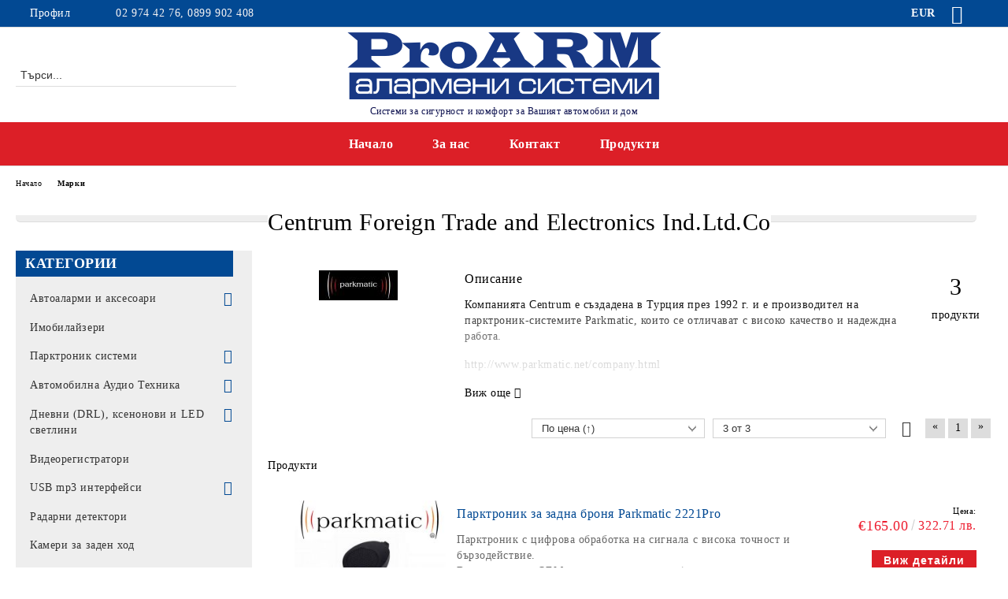

--- FILE ---
content_type: text/html; charset=utf-8
request_url: https://www.proarm.info/brand/16/centrum-foreign-trade-and-electronics-ind-ltd-co.html
body_size: 16726
content:
<!DOCTYPE html>
<html lang="bg">
<head>
	<meta http-equiv="Content-Type" content="text/html; charset=utf-8" />
<meta http-equiv="Content-Script-Type" content="text/javascript" />
<meta http-equiv="Content-Style-Type" content="text/css" />
<meta name="description" content="" />
<meta name="keywords" content="" />

<link rel="icon" type="image/x-icon" href="/favicon.ico" />
<title>Centrum Foreign Trade and Electronics Ind.Ltd.Co </title>
<link rel="canonical" href="https://www.proarm.info/brand/16/centrum-foreign-trade-and-electronics-ind-ltd-co.html" />

<link rel="stylesheet" type="text/css" href="/userfiles/css/css_69_100.css" />
<link rel="stylesheet" type="text/css" href="/userfiles/css/css_brand-page_69_100.css" />
<script type="text/javascript" src="/userfiles/css/js_69_70.js"></script>
<meta name="viewport" content="width=device-width, initial-scale=1" />
<link rel="alternate" type="application/rss+xml" title="Новини" href="/module.php?ModuleName=com.summercart.rss&amp;UILanguage=bg&amp;FeedType=News" />
<script type="text/javascript">
$(function(){
	$('.innerbox').colorbox({minWidth: 500, minHeight: 300, maxWidth: '90%', maxHeight: '96%'});
		var maxProducts = 7;
	var httpsDomain = 'https://www.proarm.info/';
	var searchUrl = '/search.html';
	var seeMoreText = 'вижте още';
	
	SC.Util.initQuickSearch(httpsDomain, maxProducts, searchUrl, seeMoreText);
	});

SC.storeRoot = 'https://www.proarm.info/';
SC.storeRootPath = '/';
SC.ML.PROVIDE_VALID_EMAIL = 'Трябва да предоставите валиден имейл адрес:';
SC.JSVersion = '';
</script>


		<script type="application/ld+json">
			{
				"@context": "https://schema.org",
				"@type": "BreadcrumbList",
				"itemListElement":
				[
					{
						"@type": "ListItem",
						"position": 1,
						"item":
						{
							"@id": "https://www.proarm.info/",
							"name": "Начало"
						}
					},
					{
						"@type": "ListItem",
						"position": 2,
						"item":
						{
							"@id": "https://www.proarm.info/brands.html",
							"name": "Марки"
						}
					},
					{
						"@type": "ListItem",
						"position": 3,
						"item":
						{
							"@id": "https://www.proarm.info/brand/16/centrum-foreign-trade-and-electronics-ind-ltd-co.html",
							"name": "Centrum Foreign Trade and Electronics Ind.Ltd.Co"
						}
					}
				]
			}
		</script>





<meta property="og:site_name" content="ПРОАРМ ГРУП ООД" /><meta property="og:locality" content="София" /><meta property="og:street-address" content="жк. Младост-3, бл. 326, до вх. А" /><meta property="og:postal-code" content="1712" /><meta property="og:country-name" content="България" /><meta property="og:email" content="sales@proarm.info" /><meta property="og:phone_number" content="02 974 42 76, 0899 902 408" /><meta property="og:type" content="website" /><meta property="og:title" content="ПРОАРМ ГРУП ООД" /><meta property="og:url" content="https://www.proarm.info/brand/16/centrum-foreign-trade-and-electronics-ind-ltd-co.html" /><meta property="og:image" content="http://www.proarm.info/userfiles/logo/10371675_673728505997453_9096447584311321282_n.png" /><meta property="og:description" content="" /><!-- Global site tag (gtag.js) - Google Analytics -->
<script>
	window.gtag_loaded = true;
	window.dataLayer = window.dataLayer || [];
	function gtag(){dataLayer.push(arguments);}
	
			gtag('consent', 'default', {
			'ad_storage': 'granted',
			'ad_user_data': 'granted',
			'ad_personalization': 'granted',
			'analytics_storage': 'granted',
			'functionality_storage': 'granted',
			'personalization_storage': 'granted',
			'security_storage': 'granted'
		});
	</script>
<script async src="https://www.googletagmanager.com/gtag/js?id=G-5DVP3XFEQC"></script>
<script>
	gtag('js', new Date());
	gtag('config', 'G-5DVP3XFEQC', {'allow_enhanced_conversions':true});
</script>
<!-- /Global site tag (gtag.js) - Google Analytics -->
</head>

<body class="lang-bg dynamic-page dynamic-page-brands layout-15 layout-type-thin-wide products-per-row-3 " >


<div class="c-body-container js-body-container">
	<div class="c-body-container__sub">
		
		<header class="container c-header js-header-container">
						<div class="c-header__topline">
				<div class="c-header__topline-inner">
					<div class="c-header__profile js-header-login-section">
						<div class="c-header__profile-toggle-icon">Профил</div>
																								
												<div class="c-header__profile-dd">
							<a href="https://www.proarm.info/login.html" class="c-header__profile_link c-header__profile-login">Вход</a>
							<a href="https://www.proarm.info/register.html" class="c-header__profile_link c-header__profile-register">Регистрация</a>
						</div>
												
						<div class="c-header__phone-wrapper c-header__contacet-row">
							<a href="tel:02 974 42 76, 0899 902 408" class="c-header__phone-number">02 974 42 76, 0899 902 408</a>
						</div>
					</div>
					
					<div class="c-header__lang-currency-social">
												<div class="c-header__currency js-header-currency">
							<span class="c-header__currency-label">Валута</span>
							<div class="c_header__currency-selected">
								<span class="c-header__currency-code-wrapper"><span class="c_header__currency-selected-code">EUR</span></span>
							</div>
							<input type="hidden" name="CurrencyID" class="CurrencyID" id="js-selected-currencyid" value="2" />
							<ul id="currency-list" class="c-header__currency-list">
																<li class="c-header__currency-selector js-currency-selector selected" id="currencyId_2">EUR</li>
																<li class="c-header__currency-selector js-currency-selector " id="currencyId_6">BGN</li>
															</ul>
						</div>
												
												
						<div class="c-header__social-networks">
														<a class="c-header__social-icons social-network__fb" href="https://www.facebook.com/proarm.info" target="_blank" title="Facebook"></a>
																												<a class="c-header__social-icons social-network__tw" href="https://twitter.com/" target="_blank" title="Twitter"></a>
																																									</div>
					</div>
				</div>
			</div>
			
			<div class="c-header__standard">
				<div class="c-header__search js-header-search">
					<div class="c-header__search-advanced"><a class="c-header__search-advanced-link" href="/search.html?action=dmAdvancedSearch">Разширено търсене</a></div>
					<form action="/search.html" class="c-header_search_form js-header-search-form">
						<input type="text" class="c-header__search_input js-header-search-input" id="sbox" name="phrase" value="" placeholder="Търси..." />
						<span class="c-header__search-button"><input type="submit" value="Търси" class="c-header__search-button-submit" /></span>
					</form>
				</div>
				
				<h2 class="c-header__logo c-header__logo--is-image">
				<a class="c-header__logo-link" href="/">
					<img class="c-header__logo-image" src="/userfiles/logo/10371675_673728505997453_9096447584311321282_n.png" alt="ПРОАРМ ГРУП ООД" width="398" height="86" />									</a>
				<span class="c-header__slogan-text" style="color: #0d114f;">Системи за сигурност и комфорт за Вашият автомобил и дом </span>				</h2>
				
				<div class="c-header__info">
										
										<div class="c-header__cart js-header-cart js-header-mini-cart-wrapper">
												<div class="c-header__cart-wrapper">
							<div class="c-header__cart--empty-icon"></div>
						</div>
												
											</div>
									</div>
			</div>
			
			<div class="c-header__mobile">
				<ul class="c-header__mobile-menu">
					<li class="c-header__mobile-menu-item mobile-menu-item-nav js-mobile-menu-toggle-nav">
						<span class="c-header__mobile-menu-icon"></span>
					</li>
					<li class="c-header__mobile-menu-item mobile-menu-item-search">
						<svg xmlns="http://www.w3.org/2000/svg" width="24.811" height="24.811" viewBox="0 0 21.811 21.811">
							<g id="search-outline" transform="translate(-63.25 -63.25)">
								<path id="Path_113" data-name="Path 113" d="M72.182,64a8.182,8.182,0,1,0,8.182,8.182A8.182,8.182,0,0,0,72.182,64Z" fill="none" stroke="#000" stroke-miterlimit="10" stroke-width="1.5"/>
								<path id="Path_114" data-name="Path 114" d="M338.29,338.29,344,344" transform="translate(-260.004 -260.004)" fill="none" stroke="#000" stroke-linecap="round" stroke-miterlimit="10" stroke-width="1.5"/>
							</g>
						</svg>
						<div class="c-header__search c-header__search--mobile">
							<form action="/search.html" class="c-header_search_form js-header-search-form">
								<input type="text" class="c-header__search_input c-header__search_input--mobile js-header-search-input" id="js-search-phrase" name="phrase" value="" placeholder="Търси..." />
								<span class="c-header__search-button"><input type="submit" value="Търси" class="c-header__search-button-submit" /></span>
							</form>
						</div>
					</li>
					<li class="c-header__standard-logo-section">
						<h2 class="c-header__logo c-header__logo--is-image">
						<a href="/" alt="Лого">
							<img class="c-header__logo-image" src="/userfiles/logo/10371675_673728505997453_9096447584311321282_n.png" alt="ПРОАРМ ГРУП ООД" width="398" height="86" />													</a>
						</h2>
					</li>
					<li class="c-header__mobile-menu-item is-mobile-cart">
												
																		<div id="mobile-cart" class="mobile-menu-item-cart js-mobile-menu-item-cart">
							<svg xmlns="http://www.w3.org/2000/svg" width="31" height="30" viewBox="0 0 31 30">
								<g id="cart-41" transform="translate(1.5 0.5)">
									<circle id="Ellipse_37" data-name="Ellipse 37" cx="1.847" cy="1.847" r="1.847" transform="translate(9.451 24.148)" fill="#000812"/>
									<path id="Ellipse_37_-_Outline" data-name="Ellipse 37 - Outline" d="M1.847-.5A2.347,2.347,0,1,1-.5,1.847,2.35,2.35,0,0,1,1.847-.5Zm0,3.695A1.347,1.347,0,1,0,.5,1.847,1.349,1.349,0,0,0,1.847,3.195Z" transform="translate(9.451 24.148)"/>
									<circle id="Ellipse_38" data-name="Ellipse 38" cx="1.847" cy="1.847" r="1.847" transform="translate(20.166 24.148)" fill="#000812"/>
									<path id="Ellipse_38_-_Outline" data-name="Ellipse 38 - Outline" d="M1.847-.5A2.347,2.347,0,1,1-.5,1.847,2.35,2.35,0,0,1,1.847-.5Zm0,3.695A1.347,1.347,0,1,0,.5,1.847,1.349,1.349,0,0,0,1.847,3.195Z" transform="translate(20.166 24.148)"/>
									<path id="Path_88" data-name="Path 88" d="M22.352,21.855H10.732a3.527,3.527,0,0,1-3.357-3.112L4.066,2.843H.709a1,1,0,0,1,0-2h4.17a1,1,0,0,1,.979.8l.877,4.215H26.709a1,1,0,0,1,.986,1.167L25.714,18.714l0,.02A3.529,3.529,0,0,1,22.352,21.855Zm-15.2-14L9.334,18.344l0,.016c.138.723.577,1.5,1.394,1.5h11.62c.814,0,1.253-.766,1.393-1.486L25.525,7.854Z" transform="translate(0 0)"/>
									<rect id="Rectangle_179" data-name="Rectangle 179" width="31" height="30" transform="translate(-1.5 -0.5)" fill="none"/>
								</g>
							</svg>
						</div>
												
																	</li>
				</ul>
			</div>
			<div class="c-mobile-holder"></div>
		</header><!-- header container -->
<main>
<div class="o-column c-layout-top o-layout--horizontal c-layout-top__sticky sticky js-layout-top">
	<div class="c-layout-wrapper c-layout-top__sticky-wrapper">
		<div class="o-box c-box-main-menu js-main-menu-box">
	<div class="c-mobile__close js-mobile-close-menu"></div>
	<div class="c-mobile__phone js-mobile-phone-content"></div>
	<div class="c-mobile__nav">
		<div class="c-mobile__nav-item is-menu js-mobile-toggle-menu is-active"><span>Меню</span></div>
		<div class="c-mobile__nav-item is-profile js-mobile-toggle-profile"><span>Профил</span></div>
		<div class="c-mobile__nav-item is-int js-mobile-toggle-int"><i class="js-mobile-current-flag"></i><span>Език</span></div>
	</div>
	
	<div class="o-box-content c-box-main-menu__content">
		<ul class="c-box-main-menu__list">
						<li class=" c-box-main-menu__item js-box-main-menu__item">
				<a href="/" title="Начало" class="c-box-main-menu__item-link">
										Начало
					<span class="c-box-main-menu__mobile-control js-mobile-control"><span>+</span></span>
				</a>
							</li>
						<li class=" c-box-main-menu__item js-box-main-menu__item">
				<a href="/page/3/za-nas.html" title="За нас" class="c-box-main-menu__item-link">
										За нас
					<span class="c-box-main-menu__mobile-control js-mobile-control"><span>+</span></span>
				</a>
							</li>
						<li class=" c-box-main-menu__item js-box-main-menu__item">
				<a href="/form/1/kontakt.html" title="Контакт" class="c-box-main-menu__item-link">
										Контакт
					<span class="c-box-main-menu__mobile-control js-mobile-control"><span>+</span></span>
				</a>
							</li>
						<li class="menu-item-dropdown-menu c-box-main-menu__item js-box-main-menu__item has-submenus">
				<a href="#" title="Продукти" class="c-box-main-menu__item-link">
										Продукти
					<span class="c-box-main-menu__mobile-control js-mobile-control"><span>+</span></span>
				</a>
									<ul class="o-box-content c-box-dd-categories__subcategory-list js-box-dd-categories__subcategory-list">
			<li class="c-box-dd-categories__item js-box-dd-categories-item c-box-dd-categories__categoryid-2 has-submenus is-first   ">
			<a href="/%D0%B0%D0%B2%D1%82%D0%BE%D0%B0%D0%BB%D0%B0%D1%80%D0%BC%D0%B8-%D1%86%D0%B5%D0%BD%D0%B8-%D1%81-%D0%BC%D0%BE%D0%BD%D1%82%D0%B0%D0%B6-%D1%81%D0%BE%D1%84%D0%B8%D1%8F-%D0%BC%D0%BB%D0%B0%D0%B4%D0%BE%D1%81%D1%82.html" class="c-box-dd-categories__subcategory-item-link hasProducts is-parent">
				<span>Автоаларми и аксесоари</span><span class="c-box-main-menu__mobile-control js-mobile-control"><span>+</span></span>
			</a>
			<ul class="o-box-content c-box-dd-categories__subcategory-list js-box-dd-categories__subcategory-list">
			<li class="c-box-dd-categories__item js-box-dd-categories-item c-box-dd-categories__categoryid-77  is-first   ">
			<a href="/category/77/alarmeni-sistemi-pandora.html" class="c-box-dd-categories__subcategory-item-link noProducts ">
				<span>Алармени системи Pandora</span><span class="c-box-main-menu__mobile-control js-mobile-control"><span>+</span></span>
			</a>
			
		</li>
			<li class="c-box-dd-categories__item js-box-dd-categories-item c-box-dd-categories__categoryid-8     ">
			<a href="/category/8/can-bus-alarmi-s-upravlenie-ot-fabrichno-distantsionno.html" class="c-box-dd-categories__subcategory-item-link noProducts ">
				<span>CAN-BUS аларми (с управление от фабрично дистанционно)</span><span class="c-box-main-menu__mobile-control js-mobile-control"><span>+</span></span>
			</a>
			
		</li>
			<li class="c-box-dd-categories__item js-box-dd-categories-item c-box-dd-categories__categoryid-6     ">
			<a href="/category/6/avtoalarmi-s-distantsionno-upravlenie.html" class="c-box-dd-categories__subcategory-item-link noProducts ">
				<span>Автоаларми с дистанционно управление</span><span class="c-box-main-menu__mobile-control js-mobile-control"><span>+</span></span>
			</a>
			
		</li>
			<li class="c-box-dd-categories__item js-box-dd-categories-item c-box-dd-categories__categoryid-73     ">
			<a href="/category/73/alarmeni-sistemi-za-kamioni-i-24v-avtomobili.html" class="c-box-dd-categories__subcategory-item-link noProducts ">
				<span>Алармени системи за камиони и 24V автомобили</span><span class="c-box-main-menu__mobile-control js-mobile-control"><span>+</span></span>
			</a>
			
		</li>
			<li class="c-box-dd-categories__item js-box-dd-categories-item c-box-dd-categories__categoryid-98     ">
			<a href="/category/98/moduli-za-distantsionno-tsentralno-zaklyuchvane.html" class="c-box-dd-categories__subcategory-item-link noProducts ">
				<span>Модули за дистанционно централно заключване</span><span class="c-box-main-menu__mobile-control js-mobile-control"><span>+</span></span>
			</a>
			
		</li>
			<li class="c-box-dd-categories__item js-box-dd-categories-item c-box-dd-categories__categoryid-5     ">
			<a href="/category/5/datchitsi-i-aksesoari.html" class="c-box-dd-categories__subcategory-item-link noProducts ">
				<span>Датчици и аксесоари</span><span class="c-box-main-menu__mobile-control js-mobile-control"><span>+</span></span>
			</a>
			
		</li>
			<li class="c-box-dd-categories__item js-box-dd-categories-item c-box-dd-categories__categoryid-97   is-last  ">
			<a href="/category/97/aksesoari-za-alarmeni-sistemi-pandora.html" class="c-box-dd-categories__subcategory-item-link noProducts ">
				<span>Аксесоари за алармени системи Pandora</span><span class="c-box-main-menu__mobile-control js-mobile-control"><span>+</span></span>
			</a>
			
		</li>
	</ul>
		</li>
			<li class="c-box-dd-categories__item js-box-dd-categories-item c-box-dd-categories__categoryid-74     ">
			<a href="/category/74/imobilayzeri.html" class="c-box-dd-categories__subcategory-item-link noProducts ">
				<span>Имобилайзери</span><span class="c-box-main-menu__mobile-control js-mobile-control"><span>+</span></span>
			</a>
			
		</li>
			<li class="c-box-dd-categories__item js-box-dd-categories-item c-box-dd-categories__categoryid-15 has-submenus    ">
			<a href="/category/15/parktronik-sistemi.html" class="c-box-dd-categories__subcategory-item-link noProducts is-parent">
				<span>Парктроник системи</span><span class="c-box-main-menu__mobile-control js-mobile-control"><span>+</span></span>
			</a>
			<ul class="o-box-content c-box-dd-categories__subcategory-list js-box-dd-categories__subcategory-list">
			<li class="c-box-dd-categories__item js-box-dd-categories-item c-box-dd-categories__categoryid-79  is-first   ">
			<a href="/category/79/zaden-parktronik.html" class="c-box-dd-categories__subcategory-item-link noProducts ">
				<span>Заден парктроник</span><span class="c-box-main-menu__mobile-control js-mobile-control"><span>+</span></span>
			</a>
			
		</li>
			<li class="c-box-dd-categories__item js-box-dd-categories-item c-box-dd-categories__categoryid-78     ">
			<a href="/category/78/preden-parktronik.html" class="c-box-dd-categories__subcategory-item-link noProducts ">
				<span>Преден парктроник</span><span class="c-box-main-menu__mobile-control js-mobile-control"><span>+</span></span>
			</a>
			
		</li>
			<li class="c-box-dd-categories__item js-box-dd-categories-item c-box-dd-categories__categoryid-80   is-last  ">
			<a href="/category/80/preden-i-zaden-parktronik.html" class="c-box-dd-categories__subcategory-item-link noProducts ">
				<span>Преден и заден парктроник</span><span class="c-box-main-menu__mobile-control js-mobile-control"><span>+</span></span>
			</a>
			
		</li>
	</ul>
		</li>
			<li class="c-box-dd-categories__item js-box-dd-categories-item c-box-dd-categories__categoryid-37 has-submenus    ">
			<a href="/category/37/avtomobilna-audio-tehnika.html" class="c-box-dd-categories__subcategory-item-link hasProducts is-parent">
				<span>Автомобилна Аудио Техника</span><span class="c-box-main-menu__mobile-control js-mobile-control"><span>+</span></span>
			</a>
			<ul class="o-box-content c-box-dd-categories__subcategory-list js-box-dd-categories__subcategory-list">
			<li class="c-box-dd-categories__item js-box-dd-categories-item c-box-dd-categories__categoryid-9  is-first   ">
			<a href="/category/9/cd-usb-pleyari.html" class="c-box-dd-categories__subcategory-item-link noProducts ">
				<span>CD/USB плейъри</span><span class="c-box-main-menu__mobile-control js-mobile-control"><span>+</span></span>
			</a>
			
		</li>
			<li class="c-box-dd-categories__item js-box-dd-categories-item c-box-dd-categories__categoryid-60     ">
			<a href="/category/60/cd-usb-pleyari-s-bluetooth.html" class="c-box-dd-categories__subcategory-item-link noProducts ">
				<span>CD/USB плейъри с Bluetooth</span><span class="c-box-main-menu__mobile-control js-mobile-control"><span>+</span></span>
			</a>
			
		</li>
			<li class="c-box-dd-categories__item js-box-dd-categories-item c-box-dd-categories__categoryid-32     ">
			<a href="/category/32/2-din-multimedia.html" class="c-box-dd-categories__subcategory-item-link noProducts ">
				<span>2-DIN Мултимедия</span><span class="c-box-main-menu__mobile-control js-mobile-control"><span>+</span></span>
			</a>
			
		</li>
			<li class="c-box-dd-categories__item js-box-dd-categories-item c-box-dd-categories__categoryid-53     ">
			<a href="/category/53/avtomobilni-govoriteli.html" class="c-box-dd-categories__subcategory-item-link noProducts ">
				<span>Автомобилни говорители</span><span class="c-box-main-menu__mobile-control js-mobile-control"><span>+</span></span>
			</a>
			
		</li>
			<li class="c-box-dd-categories__item js-box-dd-categories-item c-box-dd-categories__categoryid-27     ">
			<a href="/category/27/usilvateli.html" class="c-box-dd-categories__subcategory-item-link noProducts ">
				<span>Усилватели</span><span class="c-box-main-menu__mobile-control js-mobile-control"><span>+</span></span>
			</a>
			
		</li>
			<li class="c-box-dd-categories__item js-box-dd-categories-item c-box-dd-categories__categoryid-26     ">
			<a href="/category/26/sabuferi.html" class="c-box-dd-categories__subcategory-item-link noProducts ">
				<span>Събуфери</span><span class="c-box-main-menu__mobile-control js-mobile-control"><span>+</span></span>
			</a>
			
		</li>
			<li class="c-box-dd-categories__item js-box-dd-categories-item c-box-dd-categories__categoryid-11 has-submenus    ">
			<a href="/category/11/aksesoari-za-montazh.html" class="c-box-dd-categories__subcategory-item-link noProducts is-parent">
				<span>Аксесоари за монтаж</span><span class="c-box-main-menu__mobile-control js-mobile-control"><span>+</span></span>
			</a>
			<ul class="o-box-content c-box-dd-categories__subcategory-list js-box-dd-categories__subcategory-list">
			<li class="c-box-dd-categories__item js-box-dd-categories-item c-box-dd-categories__categoryid-68  is-first   ">
			<a href="/category/68/adapteri-za-montazh-na-avtoradio.html" class="c-box-dd-categories__subcategory-item-link noProducts ">
				<span>Адаптери за монтаж на авторадио</span><span class="c-box-main-menu__mobile-control js-mobile-control"><span>+</span></span>
			</a>
			
		</li>
			<li class="c-box-dd-categories__item js-box-dd-categories-item c-box-dd-categories__categoryid-69     ">
			<a href="/category/69/adapteri-za-montazh-na-govoriteli.html" class="c-box-dd-categories__subcategory-item-link noProducts ">
				<span>Адаптери за монтаж на говорители</span><span class="c-box-main-menu__mobile-control js-mobile-control"><span>+</span></span>
			</a>
			
		</li>
			<li class="c-box-dd-categories__item js-box-dd-categories-item c-box-dd-categories__categoryid-56     ">
			<a href="/category/56/adapteri-za-distantsionno-upravlenie-ot-volana.html" class="c-box-dd-categories__subcategory-item-link noProducts ">
				<span>Адаптери за дистанционно управление от волана</span><span class="c-box-main-menu__mobile-control js-mobile-control"><span>+</span></span>
			</a>
			
		</li>
			<li class="c-box-dd-categories__item js-box-dd-categories-item c-box-dd-categories__categoryid-72     ">
			<a href="/category/72/universalni-stoyki-za-tableti-i-telefoni.html" class="c-box-dd-categories__subcategory-item-link noProducts ">
				<span>Универсални стойки за таблети и телефони</span><span class="c-box-main-menu__mobile-control js-mobile-control"><span>+</span></span>
			</a>
			
		</li>
			<li class="c-box-dd-categories__item js-box-dd-categories-item c-box-dd-categories__categoryid-58   is-last  ">
			<a href="/category/58/adapteri-za-svarzvane-na-avtomobilni-razgovorni-ustroystva.html" class="c-box-dd-categories__subcategory-item-link noProducts ">
				<span>Адаптери за свързване на автомобилни разговорни устройства</span><span class="c-box-main-menu__mobile-control js-mobile-control"><span>+</span></span>
			</a>
			
		</li>
	</ul>
		</li>
			<li class="c-box-dd-categories__item js-box-dd-categories-item c-box-dd-categories__categoryid-75     ">
			<a href="/category/75/avtomobilni-anteni-i-aksesoari.html" class="c-box-dd-categories__subcategory-item-link noProducts ">
				<span>Автомобилни антени и аксесоари</span><span class="c-box-main-menu__mobile-control js-mobile-control"><span>+</span></span>
			</a>
			
		</li>
			<li class="c-box-dd-categories__item js-box-dd-categories-item c-box-dd-categories__categoryid-95   is-last  ">
			<a href="/category/95/aux-kabeli-za-fabrichni-audio-sistemi.html" class="c-box-dd-categories__subcategory-item-link noProducts ">
				<span>AUX кабели за фабрични аудио системи</span><span class="c-box-main-menu__mobile-control js-mobile-control"><span>+</span></span>
			</a>
			
		</li>
	</ul>
		</li>
			<li class="c-box-dd-categories__item js-box-dd-categories-item c-box-dd-categories__categoryid-14 has-submenus    ">
			<a href="/category/14/dnevni-drl-ksenonovi-i-led-svetlini.html" class="c-box-dd-categories__subcategory-item-link hasProducts is-parent">
				<span>Дневни (DRL), ксенонови и LED светлини</span><span class="c-box-main-menu__mobile-control js-mobile-control"><span>+</span></span>
			</a>
			<ul class="o-box-content c-box-dd-categories__subcategory-list js-box-dd-categories__subcategory-list">
			<li class="c-box-dd-categories__item js-box-dd-categories-item c-box-dd-categories__categoryid-28  is-first   ">
			<a href="/category/28/dnevni-svetlini-drl.html" class="c-box-dd-categories__subcategory-item-link noProducts ">
				<span>Дневни светлини (DRL)</span><span class="c-box-main-menu__mobile-control js-mobile-control"><span>+</span></span>
			</a>
			
		</li>
			<li class="c-box-dd-categories__item js-box-dd-categories-item c-box-dd-categories__categoryid-30     ">
			<a href="/category/30/ksenon-x-drive.html" class="c-box-dd-categories__subcategory-item-link noProducts ">
				<span>Ксенон X-Drive</span><span class="c-box-main-menu__mobile-control js-mobile-control"><span>+</span></span>
			</a>
			
		</li>
			<li class="c-box-dd-categories__item js-box-dd-categories-item c-box-dd-categories__categoryid-52   is-last  ">
			<a href="/category/52/led-svetlini-za-avtomobili.html" class="c-box-dd-categories__subcategory-item-link noProducts ">
				<span>LED светлини за автомобили</span><span class="c-box-main-menu__mobile-control js-mobile-control"><span>+</span></span>
			</a>
			
		</li>
	</ul>
		</li>
			<li class="c-box-dd-categories__item js-box-dd-categories-item c-box-dd-categories__categoryid-82     ">
			<a href="/category/82/videoregistratori.html" class="c-box-dd-categories__subcategory-item-link noProducts ">
				<span>Видеорегистратори</span><span class="c-box-main-menu__mobile-control js-mobile-control"><span>+</span></span>
			</a>
			
		</li>
			<li class="c-box-dd-categories__item js-box-dd-categories-item c-box-dd-categories__categoryid-3 has-submenus    ">
			<a href="/category/3/usb-mp3-interfeysi.html" class="c-box-dd-categories__subcategory-item-link hasProducts is-parent">
				<span>USB mp3 интерфейси</span><span class="c-box-main-menu__mobile-control js-mobile-control"><span>+</span></span>
			</a>
			<ul class="o-box-content c-box-dd-categories__subcategory-list js-box-dd-categories__subcategory-list">
			<li class="c-box-dd-categories__item js-box-dd-categories-item c-box-dd-categories__categoryid-96  is-first   ">
			<a href="/category/96/audi.html" class="c-box-dd-categories__subcategory-item-link noProducts ">
				<span>Audi</span><span class="c-box-main-menu__mobile-control js-mobile-control"><span>+</span></span>
			</a>
			
		</li>
			<li class="c-box-dd-categories__item js-box-dd-categories-item c-box-dd-categories__categoryid-83     ">
			<a href="/category/83/alfa-fiat-lancia.html" class="c-box-dd-categories__subcategory-item-link noProducts ">
				<span>Alfa / Fiat / Lancia</span><span class="c-box-main-menu__mobile-control js-mobile-control"><span>+</span></span>
			</a>
			
		</li>
			<li class="c-box-dd-categories__item js-box-dd-categories-item c-box-dd-categories__categoryid-87     ">
			<a href="/category/87/bmw.html" class="c-box-dd-categories__subcategory-item-link noProducts ">
				<span>BMW</span><span class="c-box-main-menu__mobile-control js-mobile-control"><span>+</span></span>
			</a>
			
		</li>
			<li class="c-box-dd-categories__item js-box-dd-categories-item c-box-dd-categories__categoryid-86     ">
			<a href="/category/86/honda.html" class="c-box-dd-categories__subcategory-item-link noProducts ">
				<span>Honda</span><span class="c-box-main-menu__mobile-control js-mobile-control"><span>+</span></span>
			</a>
			
		</li>
			<li class="c-box-dd-categories__item js-box-dd-categories-item c-box-dd-categories__categoryid-88     ">
			<a href="/category/88/mazda.html" class="c-box-dd-categories__subcategory-item-link noProducts ">
				<span>Mazda</span><span class="c-box-main-menu__mobile-control js-mobile-control"><span>+</span></span>
			</a>
			
		</li>
			<li class="c-box-dd-categories__item js-box-dd-categories-item c-box-dd-categories__categoryid-92     ">
			<a href="/category/92/nissan.html" class="c-box-dd-categories__subcategory-item-link noProducts ">
				<span>Nissan</span><span class="c-box-main-menu__mobile-control js-mobile-control"><span>+</span></span>
			</a>
			
		</li>
			<li class="c-box-dd-categories__item js-box-dd-categories-item c-box-dd-categories__categoryid-89     ">
			<a href="/category/89/peugeot-citroen.html" class="c-box-dd-categories__subcategory-item-link noProducts ">
				<span>Peugeot/Citroen</span><span class="c-box-main-menu__mobile-control js-mobile-control"><span>+</span></span>
			</a>
			
		</li>
			<li class="c-box-dd-categories__item js-box-dd-categories-item c-box-dd-categories__categoryid-85     ">
			<a href="/category/85/renault.html" class="c-box-dd-categories__subcategory-item-link noProducts ">
				<span>Renault</span><span class="c-box-main-menu__mobile-control js-mobile-control"><span>+</span></span>
			</a>
			
		</li>
			<li class="c-box-dd-categories__item js-box-dd-categories-item c-box-dd-categories__categoryid-91     ">
			<a href="/category/91/subaru.html" class="c-box-dd-categories__subcategory-item-link noProducts ">
				<span>Subaru</span><span class="c-box-main-menu__mobile-control js-mobile-control"><span>+</span></span>
			</a>
			
		</li>
			<li class="c-box-dd-categories__item js-box-dd-categories-item c-box-dd-categories__categoryid-93     ">
			<a href="/category/93/suzuki.html" class="c-box-dd-categories__subcategory-item-link noProducts ">
				<span>Suzuki</span><span class="c-box-main-menu__mobile-control js-mobile-control"><span>+</span></span>
			</a>
			
		</li>
			<li class="c-box-dd-categories__item js-box-dd-categories-item c-box-dd-categories__categoryid-90     ">
			<a href="/category/90/toyota-lexus.html" class="c-box-dd-categories__subcategory-item-link noProducts ">
				<span>Toyota/Lexus</span><span class="c-box-main-menu__mobile-control js-mobile-control"><span>+</span></span>
			</a>
			
		</li>
			<li class="c-box-dd-categories__item js-box-dd-categories-item c-box-dd-categories__categoryid-84     ">
			<a href="/category/84/vw-seat-audi-skoda.html" class="c-box-dd-categories__subcategory-item-link noProducts ">
				<span>VW / Seat / Audi / Skoda</span><span class="c-box-main-menu__mobile-control js-mobile-control"><span>+</span></span>
			</a>
			
		</li>
			<li class="c-box-dd-categories__item js-box-dd-categories-item c-box-dd-categories__categoryid-94     ">
			<a href="/category/94/volvo.html" class="c-box-dd-categories__subcategory-item-link noProducts ">
				<span>Volvo</span><span class="c-box-main-menu__mobile-control js-mobile-control"><span>+</span></span>
			</a>
			
		</li>
			<li class="c-box-dd-categories__item js-box-dd-categories-item c-box-dd-categories__categoryid-41   is-last  ">
			<a href="/category/41/dension-gateway-300.html" class="c-box-dd-categories__subcategory-item-link noProducts ">
				<span>DENSION Gateway 300</span><span class="c-box-main-menu__mobile-control js-mobile-control"><span>+</span></span>
			</a>
			
		</li>
	</ul>
		</li>
			<li class="c-box-dd-categories__item js-box-dd-categories-item c-box-dd-categories__categoryid-16     ">
			<a href="/category/16/radarni-detektori.html" class="c-box-dd-categories__subcategory-item-link noProducts ">
				<span>Радарни детектори</span><span class="c-box-main-menu__mobile-control js-mobile-control"><span>+</span></span>
			</a>
			
		</li>
			<li class="c-box-dd-categories__item js-box-dd-categories-item c-box-dd-categories__categoryid-57     ">
			<a href="/category/57/kameri-za-zaden-hod.html" class="c-box-dd-categories__subcategory-item-link noProducts ">
				<span>Камери за заден ход</span><span class="c-box-main-menu__mobile-control js-mobile-control"><span>+</span></span>
			</a>
			
		</li>
			<li class="c-box-dd-categories__item js-box-dd-categories-item c-box-dd-categories__categoryid-71     ">
			<a href="/category/71/podgryavashti-sedalki.html" class="c-box-dd-categories__subcategory-item-link noProducts ">
				<span>Подгряващи седалки</span><span class="c-box-main-menu__mobile-control js-mobile-control"><span>+</span></span>
			</a>
			
		</li>
			<li class="c-box-dd-categories__item js-box-dd-categories-item c-box-dd-categories__categoryid-18 has-submenus  is-last  ">
			<a href="/category/18/signalno-ohranitelni-sistemi-za-zhilishta-i-targovski-obekti.html" class="c-box-dd-categories__subcategory-item-link hasProducts is-parent">
				<span>Сигнално-охранителни системи за жилища и търговски обекти</span><span class="c-box-main-menu__mobile-control js-mobile-control"><span>+</span></span>
			</a>
			<ul class="o-box-content c-box-dd-categories__subcategory-list js-box-dd-categories__subcategory-list">
			<li class="c-box-dd-categories__item js-box-dd-categories-item c-box-dd-categories__categoryid-19  is-first   ">
			<a href="/category/19/komplekti-alarmeni-sitemi.html" class="c-box-dd-categories__subcategory-item-link noProducts ">
				<span>Комплекти алармени ситеми</span><span class="c-box-main-menu__mobile-control js-mobile-control"><span>+</span></span>
			</a>
			
		</li>
			<li class="c-box-dd-categories__item js-box-dd-categories-item c-box-dd-categories__categoryid-20     ">
			<a href="/category/20/kontrolni-paneli-tsentrali.html" class="c-box-dd-categories__subcategory-item-link noProducts ">
				<span>Контролни панели (централи)</span><span class="c-box-main-menu__mobile-control js-mobile-control"><span>+</span></span>
			</a>
			
		</li>
			<li class="c-box-dd-categories__item js-box-dd-categories-item c-box-dd-categories__categoryid-21     ">
			<a href="/category/21/datchitsi-za-dvizhenie-i-pronikvane.html" class="c-box-dd-categories__subcategory-item-link noProducts ">
				<span>Датчици за движение и проникване</span><span class="c-box-main-menu__mobile-control js-mobile-control"><span>+</span></span>
			</a>
			
		</li>
			<li class="c-box-dd-categories__item js-box-dd-categories-item c-box-dd-categories__categoryid-22     ">
			<a href="/category/22/sireni-za-alarmeni-sistemi.html" class="c-box-dd-categories__subcategory-item-link noProducts ">
				<span>Сирени за алармени системи</span><span class="c-box-main-menu__mobile-control js-mobile-control"><span>+</span></span>
			</a>
			
		</li>
			<li class="c-box-dd-categories__item js-box-dd-categories-item c-box-dd-categories__categoryid-23     ">
			<a href="/category/23/akumulatori-za-alarmeni-sistemi.html" class="c-box-dd-categories__subcategory-item-link noProducts ">
				<span>Акумулатори за алармени системи</span><span class="c-box-main-menu__mobile-control js-mobile-control"><span>+</span></span>
			</a>
			
		</li>
			<li class="c-box-dd-categories__item js-box-dd-categories-item c-box-dd-categories__categoryid-51   is-last  ">
			<a href="/category/51/bezzhichni-ohranitelni-sistemi-magellan.html" class="c-box-dd-categories__subcategory-item-link noProducts ">
				<span>Безжични охранителни системи MAGELLAN</span><span class="c-box-main-menu__mobile-control js-mobile-control"><span>+</span></span>
			</a>
			
		</li>
	</ul>
		</li>
	</ul>
							</li>
					</ul>
	</div>
	
	<div class="c-mobile__profile-content js-mobile-profile-content" style="display: none;"></div>
	
	<div class="c-mobile__int-content js-mobile-int-content" style="display: none;"></div>

</div>

<script type="text/javascript">
	$(function(){
		if ($(window).width() <= 1110) {
			$('.js-mobile-menu-toggle-nav').click(function(){
				$('.js-main-menu-box').addClass('is-active');
			});

			$('.js-mobile-toggle-menu').click(function(){
				$(this).addClass('is-active');
				$('.c-box-main-menu__content').show();

				$('.js-mobile-toggle-profile').removeClass('is-active');
				$('.js-mobile-profile-content').hide();
				$('.js-mobile-toggle-int').removeClass('is-active');
				$('.js-mobile-int-content').hide();
			});
			$('.js-mobile-toggle-profile').click(function(){
				$(this).addClass('is-active');
				$('.js-mobile-profile-content').show();

				$('.js-mobile-toggle-menu').removeClass('is-active');
				$('.c-box-main-menu__content').hide();
				$('.js-mobile-toggle-int').removeClass('is-active');
				$('.js-mobile-int-content').hide();
			});
			$('.js-mobile-toggle-int').click(function(){
				$(this).addClass('is-active');
				$('.js-mobile-int-content').show();

				$('.js-mobile-toggle-profile').removeClass('is-active');
				$('.js-mobile-profile-content').hide();
				$('.js-mobile-toggle-menu').removeClass('is-active');
				$('.c-box-main-menu__content').hide();
			});

			$('.js-mobile-close-menu').click(function(){
				$('.js-main-menu-box').removeClass('is-active');
				$('.js-mobile-menu-item-nav').toggleClass('is-active');
			});
			var currentFlag = $('.c_header__language-selected .c-header__language-code-wrapper').html();
			$('.js-mobile-current-flag').append(currentFlag);

			if ($('.js-header-language').length == 0 && $('.js-header-currency').length == 0) {
				$('.js-mobile-toggle-int').hide();
			}
		}
	});
</script>
	</div>
</div>

<div class="c-layout-main js-layout-main">
		<div id="c-layout-main__column-left" class="o-layout--vertical c-layout-main--thin">
		<div class="c-layout-wrapper">
			
			<div id="box-26" class="c-box c-box--26 c-box-dd-categories ">
	<div class="c-box-dd-categories__nav-button js-box-dd-categories-nav-button">
	</div>
			<div class="c-box-dd-categories__title-wrapper o-box-title-wrapper">
			<h2 class="c-box-dd-categories__box-title o-box-title">Категории с падащо меню</h2>
		</div>
		
	<ul class="o-box-content c-box-dd-categories__subcategory-list js-box-dd-categories__subcategory-list">
			<li class="c-box-dd-categories__item js-box-dd-categories-item c-box-dd-categories__categoryid-2 has-submenus is-first   ">
			<a href="/%D0%B0%D0%B2%D1%82%D0%BE%D0%B0%D0%BB%D0%B0%D1%80%D0%BC%D0%B8-%D1%86%D0%B5%D0%BD%D0%B8-%D1%81-%D0%BC%D0%BE%D0%BD%D1%82%D0%B0%D0%B6-%D1%81%D0%BE%D1%84%D0%B8%D1%8F-%D0%BC%D0%BB%D0%B0%D0%B4%D0%BE%D1%81%D1%82.html" class="c-box-dd-categories__subcategory-item-link noProducts is-parent">
				<span>Автоаларми и аксесоари</span><span class="c-box-main-menu__mobile-control js-mobile-control"><span>+</span></span>
			</a>
			<ul class="o-box-content c-box-dd-categories__subcategory-list js-box-dd-categories__subcategory-list">
			<li class="c-box-dd-categories__item js-box-dd-categories-item c-box-dd-categories__categoryid-77  is-first   ">
			<a href="/category/77/alarmeni-sistemi-pandora.html" class="c-box-dd-categories__subcategory-item-link hasProducts ">
				<span>Алармени системи Pandora</span><span class="c-box-main-menu__mobile-control js-mobile-control"><span>+</span></span>
			</a>
			
		</li>
			<li class="c-box-dd-categories__item js-box-dd-categories-item c-box-dd-categories__categoryid-8     ">
			<a href="/category/8/can-bus-alarmi-s-upravlenie-ot-fabrichno-distantsionno.html" class="c-box-dd-categories__subcategory-item-link hasProducts ">
				<span>CAN-BUS аларми (с управление от фабрично дистанционно)</span><span class="c-box-main-menu__mobile-control js-mobile-control"><span>+</span></span>
			</a>
			
		</li>
			<li class="c-box-dd-categories__item js-box-dd-categories-item c-box-dd-categories__categoryid-6     ">
			<a href="/category/6/avtoalarmi-s-distantsionno-upravlenie.html" class="c-box-dd-categories__subcategory-item-link hasProducts ">
				<span>Автоаларми с дистанционно управление</span><span class="c-box-main-menu__mobile-control js-mobile-control"><span>+</span></span>
			</a>
			
		</li>
			<li class="c-box-dd-categories__item js-box-dd-categories-item c-box-dd-categories__categoryid-73     ">
			<a href="/category/73/alarmeni-sistemi-za-kamioni-i-24v-avtomobili.html" class="c-box-dd-categories__subcategory-item-link hasProducts ">
				<span>Алармени системи за камиони и 24V автомобили</span><span class="c-box-main-menu__mobile-control js-mobile-control"><span>+</span></span>
			</a>
			
		</li>
			<li class="c-box-dd-categories__item js-box-dd-categories-item c-box-dd-categories__categoryid-98     ">
			<a href="/category/98/moduli-za-distantsionno-tsentralno-zaklyuchvane.html" class="c-box-dd-categories__subcategory-item-link hasProducts ">
				<span>Модули за дистанционно централно заключване</span><span class="c-box-main-menu__mobile-control js-mobile-control"><span>+</span></span>
			</a>
			
		</li>
			<li class="c-box-dd-categories__item js-box-dd-categories-item c-box-dd-categories__categoryid-5     ">
			<a href="/category/5/datchitsi-i-aksesoari.html" class="c-box-dd-categories__subcategory-item-link hasProducts ">
				<span>Датчици и аксесоари</span><span class="c-box-main-menu__mobile-control js-mobile-control"><span>+</span></span>
			</a>
			
		</li>
			<li class="c-box-dd-categories__item js-box-dd-categories-item c-box-dd-categories__categoryid-97   is-last  ">
			<a href="/category/97/aksesoari-za-alarmeni-sistemi-pandora.html" class="c-box-dd-categories__subcategory-item-link hasProducts ">
				<span>Аксесоари за алармени системи Pandora</span><span class="c-box-main-menu__mobile-control js-mobile-control"><span>+</span></span>
			</a>
			
		</li>
	</ul>
		</li>
			<li class="c-box-dd-categories__item js-box-dd-categories-item c-box-dd-categories__categoryid-74     ">
			<a href="/category/74/imobilayzeri.html" class="c-box-dd-categories__subcategory-item-link hasProducts ">
				<span>Имобилайзери</span><span class="c-box-main-menu__mobile-control js-mobile-control"><span>+</span></span>
			</a>
			
		</li>
			<li class="c-box-dd-categories__item js-box-dd-categories-item c-box-dd-categories__categoryid-15 has-submenus    ">
			<a href="/category/15/parktronik-sistemi.html" class="c-box-dd-categories__subcategory-item-link hasProducts is-parent">
				<span>Парктроник системи</span><span class="c-box-main-menu__mobile-control js-mobile-control"><span>+</span></span>
			</a>
			<ul class="o-box-content c-box-dd-categories__subcategory-list js-box-dd-categories__subcategory-list">
			<li class="c-box-dd-categories__item js-box-dd-categories-item c-box-dd-categories__categoryid-79  is-first   ">
			<a href="/category/79/zaden-parktronik.html" class="c-box-dd-categories__subcategory-item-link hasProducts ">
				<span>Заден парктроник</span><span class="c-box-main-menu__mobile-control js-mobile-control"><span>+</span></span>
			</a>
			
		</li>
			<li class="c-box-dd-categories__item js-box-dd-categories-item c-box-dd-categories__categoryid-78     ">
			<a href="/category/78/preden-parktronik.html" class="c-box-dd-categories__subcategory-item-link hasProducts ">
				<span>Преден парктроник</span><span class="c-box-main-menu__mobile-control js-mobile-control"><span>+</span></span>
			</a>
			
		</li>
			<li class="c-box-dd-categories__item js-box-dd-categories-item c-box-dd-categories__categoryid-80   is-last  ">
			<a href="/category/80/preden-i-zaden-parktronik.html" class="c-box-dd-categories__subcategory-item-link hasProducts ">
				<span>Преден и заден парктроник</span><span class="c-box-main-menu__mobile-control js-mobile-control"><span>+</span></span>
			</a>
			
		</li>
	</ul>
		</li>
			<li class="c-box-dd-categories__item js-box-dd-categories-item c-box-dd-categories__categoryid-37 has-submenus    ">
			<a href="/category/37/avtomobilna-audio-tehnika.html" class="c-box-dd-categories__subcategory-item-link noProducts is-parent">
				<span>Автомобилна Аудио Техника</span><span class="c-box-main-menu__mobile-control js-mobile-control"><span>+</span></span>
			</a>
			<ul class="o-box-content c-box-dd-categories__subcategory-list js-box-dd-categories__subcategory-list">
			<li class="c-box-dd-categories__item js-box-dd-categories-item c-box-dd-categories__categoryid-9  is-first   ">
			<a href="/category/9/cd-usb-pleyari.html" class="c-box-dd-categories__subcategory-item-link hasProducts ">
				<span>CD/USB плейъри</span><span class="c-box-main-menu__mobile-control js-mobile-control"><span>+</span></span>
			</a>
			
		</li>
			<li class="c-box-dd-categories__item js-box-dd-categories-item c-box-dd-categories__categoryid-60     ">
			<a href="/category/60/cd-usb-pleyari-s-bluetooth.html" class="c-box-dd-categories__subcategory-item-link hasProducts ">
				<span>CD/USB плейъри с Bluetooth</span><span class="c-box-main-menu__mobile-control js-mobile-control"><span>+</span></span>
			</a>
			
		</li>
			<li class="c-box-dd-categories__item js-box-dd-categories-item c-box-dd-categories__categoryid-32     ">
			<a href="/category/32/2-din-multimedia.html" class="c-box-dd-categories__subcategory-item-link hasProducts ">
				<span>2-DIN Мултимедия</span><span class="c-box-main-menu__mobile-control js-mobile-control"><span>+</span></span>
			</a>
			
		</li>
			<li class="c-box-dd-categories__item js-box-dd-categories-item c-box-dd-categories__categoryid-53     ">
			<a href="/category/53/avtomobilni-govoriteli.html" class="c-box-dd-categories__subcategory-item-link hasProducts ">
				<span>Автомобилни говорители</span><span class="c-box-main-menu__mobile-control js-mobile-control"><span>+</span></span>
			</a>
			
		</li>
			<li class="c-box-dd-categories__item js-box-dd-categories-item c-box-dd-categories__categoryid-27     ">
			<a href="/category/27/usilvateli.html" class="c-box-dd-categories__subcategory-item-link hasProducts ">
				<span>Усилватели</span><span class="c-box-main-menu__mobile-control js-mobile-control"><span>+</span></span>
			</a>
			
		</li>
			<li class="c-box-dd-categories__item js-box-dd-categories-item c-box-dd-categories__categoryid-26     ">
			<a href="/category/26/sabuferi.html" class="c-box-dd-categories__subcategory-item-link hasProducts ">
				<span>Събуфери</span><span class="c-box-main-menu__mobile-control js-mobile-control"><span>+</span></span>
			</a>
			
		</li>
			<li class="c-box-dd-categories__item js-box-dd-categories-item c-box-dd-categories__categoryid-11 has-submenus    ">
			<a href="/category/11/aksesoari-za-montazh.html" class="c-box-dd-categories__subcategory-item-link hasProducts is-parent">
				<span>Аксесоари за монтаж</span><span class="c-box-main-menu__mobile-control js-mobile-control"><span>+</span></span>
			</a>
			<ul class="o-box-content c-box-dd-categories__subcategory-list js-box-dd-categories__subcategory-list">
			<li class="c-box-dd-categories__item js-box-dd-categories-item c-box-dd-categories__categoryid-68  is-first   ">
			<a href="/category/68/adapteri-za-montazh-na-avtoradio.html" class="c-box-dd-categories__subcategory-item-link hasProducts ">
				<span>Адаптери за монтаж на авторадио</span><span class="c-box-main-menu__mobile-control js-mobile-control"><span>+</span></span>
			</a>
			
		</li>
			<li class="c-box-dd-categories__item js-box-dd-categories-item c-box-dd-categories__categoryid-69     ">
			<a href="/category/69/adapteri-za-montazh-na-govoriteli.html" class="c-box-dd-categories__subcategory-item-link hasProducts ">
				<span>Адаптери за монтаж на говорители</span><span class="c-box-main-menu__mobile-control js-mobile-control"><span>+</span></span>
			</a>
			
		</li>
			<li class="c-box-dd-categories__item js-box-dd-categories-item c-box-dd-categories__categoryid-56     ">
			<a href="/category/56/adapteri-za-distantsionno-upravlenie-ot-volana.html" class="c-box-dd-categories__subcategory-item-link hasProducts ">
				<span>Адаптери за дистанционно управление от волана</span><span class="c-box-main-menu__mobile-control js-mobile-control"><span>+</span></span>
			</a>
			
		</li>
			<li class="c-box-dd-categories__item js-box-dd-categories-item c-box-dd-categories__categoryid-72     ">
			<a href="/category/72/universalni-stoyki-za-tableti-i-telefoni.html" class="c-box-dd-categories__subcategory-item-link hasProducts ">
				<span>Универсални стойки за таблети и телефони</span><span class="c-box-main-menu__mobile-control js-mobile-control"><span>+</span></span>
			</a>
			
		</li>
			<li class="c-box-dd-categories__item js-box-dd-categories-item c-box-dd-categories__categoryid-58   is-last  ">
			<a href="/category/58/adapteri-za-svarzvane-na-avtomobilni-razgovorni-ustroystva.html" class="c-box-dd-categories__subcategory-item-link hasProducts ">
				<span>Адаптери за свързване на автомобилни разговорни устройства</span><span class="c-box-main-menu__mobile-control js-mobile-control"><span>+</span></span>
			</a>
			
		</li>
	</ul>
		</li>
			<li class="c-box-dd-categories__item js-box-dd-categories-item c-box-dd-categories__categoryid-75     ">
			<a href="/category/75/avtomobilni-anteni-i-aksesoari.html" class="c-box-dd-categories__subcategory-item-link hasProducts ">
				<span>Автомобилни антени и аксесоари</span><span class="c-box-main-menu__mobile-control js-mobile-control"><span>+</span></span>
			</a>
			
		</li>
			<li class="c-box-dd-categories__item js-box-dd-categories-item c-box-dd-categories__categoryid-95   is-last  ">
			<a href="/category/95/aux-kabeli-za-fabrichni-audio-sistemi.html" class="c-box-dd-categories__subcategory-item-link hasProducts ">
				<span>AUX кабели за фабрични аудио системи</span><span class="c-box-main-menu__mobile-control js-mobile-control"><span>+</span></span>
			</a>
			
		</li>
	</ul>
		</li>
			<li class="c-box-dd-categories__item js-box-dd-categories-item c-box-dd-categories__categoryid-14 has-submenus    ">
			<a href="/category/14/dnevni-drl-ksenonovi-i-led-svetlini.html" class="c-box-dd-categories__subcategory-item-link noProducts is-parent">
				<span>Дневни (DRL), ксенонови и LED светлини</span><span class="c-box-main-menu__mobile-control js-mobile-control"><span>+</span></span>
			</a>
			<ul class="o-box-content c-box-dd-categories__subcategory-list js-box-dd-categories__subcategory-list">
			<li class="c-box-dd-categories__item js-box-dd-categories-item c-box-dd-categories__categoryid-28  is-first   ">
			<a href="/category/28/dnevni-svetlini-drl.html" class="c-box-dd-categories__subcategory-item-link hasProducts ">
				<span>Дневни светлини (DRL)</span><span class="c-box-main-menu__mobile-control js-mobile-control"><span>+</span></span>
			</a>
			
		</li>
			<li class="c-box-dd-categories__item js-box-dd-categories-item c-box-dd-categories__categoryid-30     ">
			<a href="/category/30/ksenon-x-drive.html" class="c-box-dd-categories__subcategory-item-link hasProducts ">
				<span>Ксенон X-Drive</span><span class="c-box-main-menu__mobile-control js-mobile-control"><span>+</span></span>
			</a>
			
		</li>
			<li class="c-box-dd-categories__item js-box-dd-categories-item c-box-dd-categories__categoryid-52   is-last  ">
			<a href="/category/52/led-svetlini-za-avtomobili.html" class="c-box-dd-categories__subcategory-item-link hasProducts ">
				<span>LED светлини за автомобили</span><span class="c-box-main-menu__mobile-control js-mobile-control"><span>+</span></span>
			</a>
			
		</li>
	</ul>
		</li>
			<li class="c-box-dd-categories__item js-box-dd-categories-item c-box-dd-categories__categoryid-82     ">
			<a href="/category/82/videoregistratori.html" class="c-box-dd-categories__subcategory-item-link hasProducts ">
				<span>Видеорегистратори</span><span class="c-box-main-menu__mobile-control js-mobile-control"><span>+</span></span>
			</a>
			
		</li>
			<li class="c-box-dd-categories__item js-box-dd-categories-item c-box-dd-categories__categoryid-3 has-submenus    ">
			<a href="/category/3/usb-mp3-interfeysi.html" class="c-box-dd-categories__subcategory-item-link noProducts is-parent">
				<span>USB mp3 интерфейси</span><span class="c-box-main-menu__mobile-control js-mobile-control"><span>+</span></span>
			</a>
			<ul class="o-box-content c-box-dd-categories__subcategory-list js-box-dd-categories__subcategory-list">
			<li class="c-box-dd-categories__item js-box-dd-categories-item c-box-dd-categories__categoryid-96  is-first   ">
			<a href="/category/96/audi.html" class="c-box-dd-categories__subcategory-item-link hasProducts ">
				<span>Audi</span><span class="c-box-main-menu__mobile-control js-mobile-control"><span>+</span></span>
			</a>
			
		</li>
			<li class="c-box-dd-categories__item js-box-dd-categories-item c-box-dd-categories__categoryid-83     ">
			<a href="/category/83/alfa-fiat-lancia.html" class="c-box-dd-categories__subcategory-item-link hasProducts ">
				<span>Alfa / Fiat / Lancia</span><span class="c-box-main-menu__mobile-control js-mobile-control"><span>+</span></span>
			</a>
			
		</li>
			<li class="c-box-dd-categories__item js-box-dd-categories-item c-box-dd-categories__categoryid-87     ">
			<a href="/category/87/bmw.html" class="c-box-dd-categories__subcategory-item-link hasProducts ">
				<span>BMW</span><span class="c-box-main-menu__mobile-control js-mobile-control"><span>+</span></span>
			</a>
			
		</li>
			<li class="c-box-dd-categories__item js-box-dd-categories-item c-box-dd-categories__categoryid-86     ">
			<a href="/category/86/honda.html" class="c-box-dd-categories__subcategory-item-link hasProducts ">
				<span>Honda</span><span class="c-box-main-menu__mobile-control js-mobile-control"><span>+</span></span>
			</a>
			
		</li>
			<li class="c-box-dd-categories__item js-box-dd-categories-item c-box-dd-categories__categoryid-88     ">
			<a href="/category/88/mazda.html" class="c-box-dd-categories__subcategory-item-link hasProducts ">
				<span>Mazda</span><span class="c-box-main-menu__mobile-control js-mobile-control"><span>+</span></span>
			</a>
			
		</li>
			<li class="c-box-dd-categories__item js-box-dd-categories-item c-box-dd-categories__categoryid-92     ">
			<a href="/category/92/nissan.html" class="c-box-dd-categories__subcategory-item-link hasProducts ">
				<span>Nissan</span><span class="c-box-main-menu__mobile-control js-mobile-control"><span>+</span></span>
			</a>
			
		</li>
			<li class="c-box-dd-categories__item js-box-dd-categories-item c-box-dd-categories__categoryid-89     ">
			<a href="/category/89/peugeot-citroen.html" class="c-box-dd-categories__subcategory-item-link hasProducts ">
				<span>Peugeot/Citroen</span><span class="c-box-main-menu__mobile-control js-mobile-control"><span>+</span></span>
			</a>
			
		</li>
			<li class="c-box-dd-categories__item js-box-dd-categories-item c-box-dd-categories__categoryid-85     ">
			<a href="/category/85/renault.html" class="c-box-dd-categories__subcategory-item-link hasProducts ">
				<span>Renault</span><span class="c-box-main-menu__mobile-control js-mobile-control"><span>+</span></span>
			</a>
			
		</li>
			<li class="c-box-dd-categories__item js-box-dd-categories-item c-box-dd-categories__categoryid-91     ">
			<a href="/category/91/subaru.html" class="c-box-dd-categories__subcategory-item-link hasProducts ">
				<span>Subaru</span><span class="c-box-main-menu__mobile-control js-mobile-control"><span>+</span></span>
			</a>
			
		</li>
			<li class="c-box-dd-categories__item js-box-dd-categories-item c-box-dd-categories__categoryid-93     ">
			<a href="/category/93/suzuki.html" class="c-box-dd-categories__subcategory-item-link hasProducts ">
				<span>Suzuki</span><span class="c-box-main-menu__mobile-control js-mobile-control"><span>+</span></span>
			</a>
			
		</li>
			<li class="c-box-dd-categories__item js-box-dd-categories-item c-box-dd-categories__categoryid-90     ">
			<a href="/category/90/toyota-lexus.html" class="c-box-dd-categories__subcategory-item-link hasProducts ">
				<span>Toyota/Lexus</span><span class="c-box-main-menu__mobile-control js-mobile-control"><span>+</span></span>
			</a>
			
		</li>
			<li class="c-box-dd-categories__item js-box-dd-categories-item c-box-dd-categories__categoryid-84     ">
			<a href="/category/84/vw-seat-audi-skoda.html" class="c-box-dd-categories__subcategory-item-link hasProducts ">
				<span>VW / Seat / Audi / Skoda</span><span class="c-box-main-menu__mobile-control js-mobile-control"><span>+</span></span>
			</a>
			
		</li>
			<li class="c-box-dd-categories__item js-box-dd-categories-item c-box-dd-categories__categoryid-94     ">
			<a href="/category/94/volvo.html" class="c-box-dd-categories__subcategory-item-link hasProducts ">
				<span>Volvo</span><span class="c-box-main-menu__mobile-control js-mobile-control"><span>+</span></span>
			</a>
			
		</li>
			<li class="c-box-dd-categories__item js-box-dd-categories-item c-box-dd-categories__categoryid-41   is-last  ">
			<a href="/category/41/dension-gateway-300.html" class="c-box-dd-categories__subcategory-item-link hasProducts ">
				<span>DENSION Gateway 300</span><span class="c-box-main-menu__mobile-control js-mobile-control"><span>+</span></span>
			</a>
			
		</li>
	</ul>
		</li>
			<li class="c-box-dd-categories__item js-box-dd-categories-item c-box-dd-categories__categoryid-16     ">
			<a href="/category/16/radarni-detektori.html" class="c-box-dd-categories__subcategory-item-link hasProducts ">
				<span>Радарни детектори</span><span class="c-box-main-menu__mobile-control js-mobile-control"><span>+</span></span>
			</a>
			
		</li>
			<li class="c-box-dd-categories__item js-box-dd-categories-item c-box-dd-categories__categoryid-57     ">
			<a href="/category/57/kameri-za-zaden-hod.html" class="c-box-dd-categories__subcategory-item-link hasProducts ">
				<span>Камери за заден ход</span><span class="c-box-main-menu__mobile-control js-mobile-control"><span>+</span></span>
			</a>
			
		</li>
			<li class="c-box-dd-categories__item js-box-dd-categories-item c-box-dd-categories__categoryid-71     ">
			<a href="/category/71/podgryavashti-sedalki.html" class="c-box-dd-categories__subcategory-item-link hasProducts ">
				<span>Подгряващи седалки</span><span class="c-box-main-menu__mobile-control js-mobile-control"><span>+</span></span>
			</a>
			
		</li>
			<li class="c-box-dd-categories__item js-box-dd-categories-item c-box-dd-categories__categoryid-18 has-submenus  is-last  ">
			<a href="/category/18/signalno-ohranitelni-sistemi-za-zhilishta-i-targovski-obekti.html" class="c-box-dd-categories__subcategory-item-link noProducts is-parent">
				<span>Сигнално-охранителни системи за жилища и търговски обекти</span><span class="c-box-main-menu__mobile-control js-mobile-control"><span>+</span></span>
			</a>
			<ul class="o-box-content c-box-dd-categories__subcategory-list js-box-dd-categories__subcategory-list">
			<li class="c-box-dd-categories__item js-box-dd-categories-item c-box-dd-categories__categoryid-19  is-first   ">
			<a href="/category/19/komplekti-alarmeni-sitemi.html" class="c-box-dd-categories__subcategory-item-link hasProducts ">
				<span>Комплекти алармени ситеми</span><span class="c-box-main-menu__mobile-control js-mobile-control"><span>+</span></span>
			</a>
			
		</li>
			<li class="c-box-dd-categories__item js-box-dd-categories-item c-box-dd-categories__categoryid-20     ">
			<a href="/category/20/kontrolni-paneli-tsentrali.html" class="c-box-dd-categories__subcategory-item-link hasProducts ">
				<span>Контролни панели (централи)</span><span class="c-box-main-menu__mobile-control js-mobile-control"><span>+</span></span>
			</a>
			
		</li>
			<li class="c-box-dd-categories__item js-box-dd-categories-item c-box-dd-categories__categoryid-21     ">
			<a href="/category/21/datchitsi-za-dvizhenie-i-pronikvane.html" class="c-box-dd-categories__subcategory-item-link hasProducts ">
				<span>Датчици за движение и проникване</span><span class="c-box-main-menu__mobile-control js-mobile-control"><span>+</span></span>
			</a>
			
		</li>
			<li class="c-box-dd-categories__item js-box-dd-categories-item c-box-dd-categories__categoryid-22     ">
			<a href="/category/22/sireni-za-alarmeni-sistemi.html" class="c-box-dd-categories__subcategory-item-link hasProducts ">
				<span>Сирени за алармени системи</span><span class="c-box-main-menu__mobile-control js-mobile-control"><span>+</span></span>
			</a>
			
		</li>
			<li class="c-box-dd-categories__item js-box-dd-categories-item c-box-dd-categories__categoryid-23     ">
			<a href="/category/23/akumulatori-za-alarmeni-sistemi.html" class="c-box-dd-categories__subcategory-item-link hasProducts ">
				<span>Акумулатори за алармени системи</span><span class="c-box-main-menu__mobile-control js-mobile-control"><span>+</span></span>
			</a>
			
		</li>
			<li class="c-box-dd-categories__item js-box-dd-categories-item c-box-dd-categories__categoryid-51   is-last  ">
			<a href="/category/51/bezzhichni-ohranitelni-sistemi-magellan.html" class="c-box-dd-categories__subcategory-item-link hasProducts ">
				<span>Безжични охранителни системи MAGELLAN</span><span class="c-box-main-menu__mobile-control js-mobile-control"><span>+</span></span>
			</a>
			
		</li>
	</ul>
		</li>
	</ul>

</div>
<script type="text/javascript">
$(function () {
	SC.Util.attachDropDownBoxCategories('26', 'Всички категории');
});
</script>
<div id="box-44" class="c-box c-box--44 c-box-accordion-categories js-box-accordion-categories ">
	
			<div class="c-box-accordion-categories__box-title-wrapper o-box-title-wrapper">
			<h2 class="c-box-accordion-categories__box-title o-box-title">Категории</h2>
		</div>
		
	<ul class="c-box-accordion-subcategories__box-content">
			<li class="c-box-accordion-subcategories__wrapper categoryId-2 js-accordion-isParent is-first   ">
			<a href="/%D0%B0%D0%B2%D1%82%D0%BE%D0%B0%D0%BB%D0%B0%D1%80%D0%BC%D0%B8-%D1%86%D0%B5%D0%BD%D0%B8-%D1%81-%D0%BC%D0%BE%D0%BD%D1%82%D0%B0%D0%B6-%D1%81%D0%BE%D1%84%D0%B8%D1%8F-%D0%BC%D0%BB%D0%B0%D0%B4%D0%BE%D1%81%D1%82.html" class="c-box-accordion-subcategories__category-link noProducts js-accordion-isParent ">
								<span class="c-box-accordion-subcategories__category-name">Автоаларми и аксесоари</span>
			</a>
							<span class="c-box-accordion-subcategories__toggle js-accordion-toggle "></span>
						<ul class="c-box-accordion-subcategories__box-content">
			<li class="c-box-accordion-subcategories__wrapper categoryId-77  is-first   ">
			<a href="/category/77/alarmeni-sistemi-pandora.html" class="c-box-accordion-subcategories__category-link hasProducts  ">
								<span class="c-box-accordion-subcategories__category-name">Алармени системи Pandora</span>
			</a>
						
		</li>
			<li class="c-box-accordion-subcategories__wrapper categoryId-8     ">
			<a href="/category/8/can-bus-alarmi-s-upravlenie-ot-fabrichno-distantsionno.html" class="c-box-accordion-subcategories__category-link hasProducts  ">
								<span class="c-box-accordion-subcategories__category-name">CAN-BUS аларми (с управление от фабрично дистанционно)</span>
			</a>
						
		</li>
			<li class="c-box-accordion-subcategories__wrapper categoryId-6     ">
			<a href="/category/6/avtoalarmi-s-distantsionno-upravlenie.html" class="c-box-accordion-subcategories__category-link hasProducts  ">
								<span class="c-box-accordion-subcategories__category-name">Автоаларми с дистанционно управление</span>
			</a>
						
		</li>
			<li class="c-box-accordion-subcategories__wrapper categoryId-73     ">
			<a href="/category/73/alarmeni-sistemi-za-kamioni-i-24v-avtomobili.html" class="c-box-accordion-subcategories__category-link hasProducts  ">
								<span class="c-box-accordion-subcategories__category-name">Алармени системи за камиони и 24V автомобили</span>
			</a>
						
		</li>
			<li class="c-box-accordion-subcategories__wrapper categoryId-98     ">
			<a href="/category/98/moduli-za-distantsionno-tsentralno-zaklyuchvane.html" class="c-box-accordion-subcategories__category-link hasProducts  ">
								<span class="c-box-accordion-subcategories__category-name">Модули за дистанционно централно заключване</span>
			</a>
						
		</li>
			<li class="c-box-accordion-subcategories__wrapper categoryId-5     ">
			<a href="/category/5/datchitsi-i-aksesoari.html" class="c-box-accordion-subcategories__category-link hasProducts  ">
								<span class="c-box-accordion-subcategories__category-name">Датчици и аксесоари</span>
			</a>
						
		</li>
			<li class="c-box-accordion-subcategories__wrapper categoryId-97   is-last  ">
			<a href="/category/97/aksesoari-za-alarmeni-sistemi-pandora.html" class="c-box-accordion-subcategories__category-link hasProducts  ">
								<span class="c-box-accordion-subcategories__category-name">Аксесоари за алармени системи Pandora</span>
			</a>
						
		</li>
	</ul>

		</li>
			<li class="c-box-accordion-subcategories__wrapper categoryId-74     ">
			<a href="/category/74/imobilayzeri.html" class="c-box-accordion-subcategories__category-link hasProducts  ">
								<span class="c-box-accordion-subcategories__category-icon">
					<img src="/userfiles/categoryimages/image_a7ca32d56a1d4dd38bec3514845b62f3.jpg" width="24" height="16" alt="Имобилайзери">
				</span>
								<span class="c-box-accordion-subcategories__category-name">Имобилайзери</span>
			</a>
						
		</li>
			<li class="c-box-accordion-subcategories__wrapper categoryId-15 js-accordion-isParent    ">
			<a href="/category/15/parktronik-sistemi.html" class="c-box-accordion-subcategories__category-link hasProducts js-accordion-isParent ">
								<span class="c-box-accordion-subcategories__category-name">Парктроник системи</span>
			</a>
							<span class="c-box-accordion-subcategories__toggle js-accordion-toggle "></span>
						<ul class="c-box-accordion-subcategories__box-content">
			<li class="c-box-accordion-subcategories__wrapper categoryId-79  is-first   ">
			<a href="/category/79/zaden-parktronik.html" class="c-box-accordion-subcategories__category-link hasProducts  ">
								<span class="c-box-accordion-subcategories__category-name">Заден парктроник</span>
			</a>
						
		</li>
			<li class="c-box-accordion-subcategories__wrapper categoryId-78     ">
			<a href="/category/78/preden-parktronik.html" class="c-box-accordion-subcategories__category-link hasProducts  ">
								<span class="c-box-accordion-subcategories__category-name">Преден парктроник</span>
			</a>
						
		</li>
			<li class="c-box-accordion-subcategories__wrapper categoryId-80   is-last  ">
			<a href="/category/80/preden-i-zaden-parktronik.html" class="c-box-accordion-subcategories__category-link hasProducts  ">
								<span class="c-box-accordion-subcategories__category-name">Преден и заден парктроник</span>
			</a>
						
		</li>
	</ul>

		</li>
			<li class="c-box-accordion-subcategories__wrapper categoryId-37 js-accordion-isParent    ">
			<a href="/category/37/avtomobilna-audio-tehnika.html" class="c-box-accordion-subcategories__category-link noProducts js-accordion-isParent ">
								<span class="c-box-accordion-subcategories__category-name">Автомобилна Аудио Техника</span>
			</a>
							<span class="c-box-accordion-subcategories__toggle js-accordion-toggle "></span>
						<ul class="c-box-accordion-subcategories__box-content">
			<li class="c-box-accordion-subcategories__wrapper categoryId-9  is-first   ">
			<a href="/category/9/cd-usb-pleyari.html" class="c-box-accordion-subcategories__category-link hasProducts  ">
								<span class="c-box-accordion-subcategories__category-name">CD/USB плейъри</span>
			</a>
						
		</li>
			<li class="c-box-accordion-subcategories__wrapper categoryId-60     ">
			<a href="/category/60/cd-usb-pleyari-s-bluetooth.html" class="c-box-accordion-subcategories__category-link hasProducts  ">
								<span class="c-box-accordion-subcategories__category-name">CD/USB плейъри с Bluetooth</span>
			</a>
						
		</li>
			<li class="c-box-accordion-subcategories__wrapper categoryId-32     ">
			<a href="/category/32/2-din-multimedia.html" class="c-box-accordion-subcategories__category-link hasProducts  ">
								<span class="c-box-accordion-subcategories__category-name">2-DIN Мултимедия</span>
			</a>
						
		</li>
			<li class="c-box-accordion-subcategories__wrapper categoryId-53     ">
			<a href="/category/53/avtomobilni-govoriteli.html" class="c-box-accordion-subcategories__category-link hasProducts  ">
								<span class="c-box-accordion-subcategories__category-name">Автомобилни говорители</span>
			</a>
						
		</li>
			<li class="c-box-accordion-subcategories__wrapper categoryId-27     ">
			<a href="/category/27/usilvateli.html" class="c-box-accordion-subcategories__category-link hasProducts  ">
								<span class="c-box-accordion-subcategories__category-name">Усилватели</span>
			</a>
						
		</li>
			<li class="c-box-accordion-subcategories__wrapper categoryId-26     ">
			<a href="/category/26/sabuferi.html" class="c-box-accordion-subcategories__category-link hasProducts  ">
								<span class="c-box-accordion-subcategories__category-name">Събуфери</span>
			</a>
						
		</li>
			<li class="c-box-accordion-subcategories__wrapper categoryId-11 js-accordion-isParent    ">
			<a href="/category/11/aksesoari-za-montazh.html" class="c-box-accordion-subcategories__category-link hasProducts js-accordion-isParent ">
								<span class="c-box-accordion-subcategories__category-name">Аксесоари за монтаж</span>
			</a>
							<span class="c-box-accordion-subcategories__toggle js-accordion-toggle "></span>
						<ul class="c-box-accordion-subcategories__box-content">
			<li class="c-box-accordion-subcategories__wrapper categoryId-68  is-first   ">
			<a href="/category/68/adapteri-za-montazh-na-avtoradio.html" class="c-box-accordion-subcategories__category-link hasProducts  ">
								<span class="c-box-accordion-subcategories__category-name">Адаптери за монтаж на авторадио</span>
			</a>
						
		</li>
			<li class="c-box-accordion-subcategories__wrapper categoryId-69     ">
			<a href="/category/69/adapteri-za-montazh-na-govoriteli.html" class="c-box-accordion-subcategories__category-link hasProducts  ">
								<span class="c-box-accordion-subcategories__category-name">Адаптери за монтаж на говорители</span>
			</a>
						
		</li>
			<li class="c-box-accordion-subcategories__wrapper categoryId-56     ">
			<a href="/category/56/adapteri-za-distantsionno-upravlenie-ot-volana.html" class="c-box-accordion-subcategories__category-link hasProducts  ">
								<span class="c-box-accordion-subcategories__category-name">Адаптери за дистанционно управление от волана</span>
			</a>
						
		</li>
			<li class="c-box-accordion-subcategories__wrapper categoryId-72     ">
			<a href="/category/72/universalni-stoyki-za-tableti-i-telefoni.html" class="c-box-accordion-subcategories__category-link hasProducts  ">
								<span class="c-box-accordion-subcategories__category-name">Универсални стойки за таблети и телефони</span>
			</a>
						
		</li>
			<li class="c-box-accordion-subcategories__wrapper categoryId-58   is-last  ">
			<a href="/category/58/adapteri-za-svarzvane-na-avtomobilni-razgovorni-ustroystva.html" class="c-box-accordion-subcategories__category-link hasProducts  ">
								<span class="c-box-accordion-subcategories__category-name">Адаптери за свързване на автомобилни разговорни устройства</span>
			</a>
						
		</li>
	</ul>

		</li>
			<li class="c-box-accordion-subcategories__wrapper categoryId-75     ">
			<a href="/category/75/avtomobilni-anteni-i-aksesoari.html" class="c-box-accordion-subcategories__category-link hasProducts  ">
								<span class="c-box-accordion-subcategories__category-name">Автомобилни антени и аксесоари</span>
			</a>
						
		</li>
			<li class="c-box-accordion-subcategories__wrapper categoryId-95   is-last  ">
			<a href="/category/95/aux-kabeli-za-fabrichni-audio-sistemi.html" class="c-box-accordion-subcategories__category-link hasProducts  ">
								<span class="c-box-accordion-subcategories__category-name">AUX кабели за фабрични аудио системи</span>
			</a>
						
		</li>
	</ul>

		</li>
			<li class="c-box-accordion-subcategories__wrapper categoryId-14 js-accordion-isParent    ">
			<a href="/category/14/dnevni-drl-ksenonovi-i-led-svetlini.html" class="c-box-accordion-subcategories__category-link noProducts js-accordion-isParent ">
								<span class="c-box-accordion-subcategories__category-name">Дневни (DRL), ксенонови и LED светлини</span>
			</a>
							<span class="c-box-accordion-subcategories__toggle js-accordion-toggle "></span>
						<ul class="c-box-accordion-subcategories__box-content">
			<li class="c-box-accordion-subcategories__wrapper categoryId-28  is-first   ">
			<a href="/category/28/dnevni-svetlini-drl.html" class="c-box-accordion-subcategories__category-link hasProducts  ">
								<span class="c-box-accordion-subcategories__category-name">Дневни светлини (DRL)</span>
			</a>
						
		</li>
			<li class="c-box-accordion-subcategories__wrapper categoryId-30     ">
			<a href="/category/30/ksenon-x-drive.html" class="c-box-accordion-subcategories__category-link hasProducts  ">
								<span class="c-box-accordion-subcategories__category-name">Ксенон X-Drive</span>
			</a>
						
		</li>
			<li class="c-box-accordion-subcategories__wrapper categoryId-52   is-last  ">
			<a href="/category/52/led-svetlini-za-avtomobili.html" class="c-box-accordion-subcategories__category-link hasProducts  ">
								<span class="c-box-accordion-subcategories__category-name">LED светлини за автомобили</span>
			</a>
						
		</li>
	</ul>

		</li>
			<li class="c-box-accordion-subcategories__wrapper categoryId-82     ">
			<a href="/category/82/videoregistratori.html" class="c-box-accordion-subcategories__category-link hasProducts  ">
								<span class="c-box-accordion-subcategories__category-name">Видеорегистратори</span>
			</a>
						
		</li>
			<li class="c-box-accordion-subcategories__wrapper categoryId-3 js-accordion-isParent    ">
			<a href="/category/3/usb-mp3-interfeysi.html" class="c-box-accordion-subcategories__category-link noProducts js-accordion-isParent ">
								<span class="c-box-accordion-subcategories__category-name">USB mp3 интерфейси</span>
			</a>
							<span class="c-box-accordion-subcategories__toggle js-accordion-toggle "></span>
						<ul class="c-box-accordion-subcategories__box-content">
			<li class="c-box-accordion-subcategories__wrapper categoryId-96  is-first   ">
			<a href="/category/96/audi.html" class="c-box-accordion-subcategories__category-link hasProducts  ">
								<span class="c-box-accordion-subcategories__category-name">Audi</span>
			</a>
						
		</li>
			<li class="c-box-accordion-subcategories__wrapper categoryId-83     ">
			<a href="/category/83/alfa-fiat-lancia.html" class="c-box-accordion-subcategories__category-link hasProducts  ">
								<span class="c-box-accordion-subcategories__category-name">Alfa / Fiat / Lancia</span>
			</a>
						
		</li>
			<li class="c-box-accordion-subcategories__wrapper categoryId-87     ">
			<a href="/category/87/bmw.html" class="c-box-accordion-subcategories__category-link hasProducts  ">
								<span class="c-box-accordion-subcategories__category-name">BMW</span>
			</a>
						
		</li>
			<li class="c-box-accordion-subcategories__wrapper categoryId-86     ">
			<a href="/category/86/honda.html" class="c-box-accordion-subcategories__category-link hasProducts  ">
								<span class="c-box-accordion-subcategories__category-name">Honda</span>
			</a>
						
		</li>
			<li class="c-box-accordion-subcategories__wrapper categoryId-88     ">
			<a href="/category/88/mazda.html" class="c-box-accordion-subcategories__category-link hasProducts  ">
								<span class="c-box-accordion-subcategories__category-name">Mazda</span>
			</a>
						
		</li>
			<li class="c-box-accordion-subcategories__wrapper categoryId-92     ">
			<a href="/category/92/nissan.html" class="c-box-accordion-subcategories__category-link hasProducts  ">
								<span class="c-box-accordion-subcategories__category-name">Nissan</span>
			</a>
						
		</li>
			<li class="c-box-accordion-subcategories__wrapper categoryId-89     ">
			<a href="/category/89/peugeot-citroen.html" class="c-box-accordion-subcategories__category-link hasProducts  ">
								<span class="c-box-accordion-subcategories__category-name">Peugeot/Citroen</span>
			</a>
						
		</li>
			<li class="c-box-accordion-subcategories__wrapper categoryId-85     ">
			<a href="/category/85/renault.html" class="c-box-accordion-subcategories__category-link hasProducts  ">
								<span class="c-box-accordion-subcategories__category-name">Renault</span>
			</a>
						
		</li>
			<li class="c-box-accordion-subcategories__wrapper categoryId-91     ">
			<a href="/category/91/subaru.html" class="c-box-accordion-subcategories__category-link hasProducts  ">
								<span class="c-box-accordion-subcategories__category-name">Subaru</span>
			</a>
						
		</li>
			<li class="c-box-accordion-subcategories__wrapper categoryId-93     ">
			<a href="/category/93/suzuki.html" class="c-box-accordion-subcategories__category-link hasProducts  ">
								<span class="c-box-accordion-subcategories__category-name">Suzuki</span>
			</a>
						
		</li>
			<li class="c-box-accordion-subcategories__wrapper categoryId-90     ">
			<a href="/category/90/toyota-lexus.html" class="c-box-accordion-subcategories__category-link hasProducts  ">
								<span class="c-box-accordion-subcategories__category-name">Toyota/Lexus</span>
			</a>
						
		</li>
			<li class="c-box-accordion-subcategories__wrapper categoryId-84     ">
			<a href="/category/84/vw-seat-audi-skoda.html" class="c-box-accordion-subcategories__category-link hasProducts  ">
								<span class="c-box-accordion-subcategories__category-name">VW / Seat / Audi / Skoda</span>
			</a>
						
		</li>
			<li class="c-box-accordion-subcategories__wrapper categoryId-94     ">
			<a href="/category/94/volvo.html" class="c-box-accordion-subcategories__category-link hasProducts  ">
								<span class="c-box-accordion-subcategories__category-name">Volvo</span>
			</a>
						
		</li>
			<li class="c-box-accordion-subcategories__wrapper categoryId-41   is-last  ">
			<a href="/category/41/dension-gateway-300.html" class="c-box-accordion-subcategories__category-link hasProducts  ">
								<span class="c-box-accordion-subcategories__category-name">DENSION Gateway 300</span>
			</a>
						
		</li>
	</ul>

		</li>
			<li class="c-box-accordion-subcategories__wrapper categoryId-16     ">
			<a href="/category/16/radarni-detektori.html" class="c-box-accordion-subcategories__category-link hasProducts  ">
								<span class="c-box-accordion-subcategories__category-name">Радарни детектори</span>
			</a>
						
		</li>
			<li class="c-box-accordion-subcategories__wrapper categoryId-57     ">
			<a href="/category/57/kameri-za-zaden-hod.html" class="c-box-accordion-subcategories__category-link hasProducts  ">
								<span class="c-box-accordion-subcategories__category-name">Камери за заден ход</span>
			</a>
						
		</li>
			<li class="c-box-accordion-subcategories__wrapper categoryId-71     ">
			<a href="/category/71/podgryavashti-sedalki.html" class="c-box-accordion-subcategories__category-link hasProducts  ">
								<span class="c-box-accordion-subcategories__category-name">Подгряващи седалки</span>
			</a>
						
		</li>
			<li class="c-box-accordion-subcategories__wrapper categoryId-18 js-accordion-isParent  is-last  ">
			<a href="/category/18/signalno-ohranitelni-sistemi-za-zhilishta-i-targovski-obekti.html" class="c-box-accordion-subcategories__category-link noProducts js-accordion-isParent ">
								<span class="c-box-accordion-subcategories__category-name">Сигнално-охранителни системи за жилища и търговски обекти</span>
			</a>
							<span class="c-box-accordion-subcategories__toggle js-accordion-toggle "></span>
						<ul class="c-box-accordion-subcategories__box-content">
			<li class="c-box-accordion-subcategories__wrapper categoryId-19  is-first   ">
			<a href="/category/19/komplekti-alarmeni-sitemi.html" class="c-box-accordion-subcategories__category-link hasProducts  ">
								<span class="c-box-accordion-subcategories__category-name">Комплекти алармени ситеми</span>
			</a>
						
		</li>
			<li class="c-box-accordion-subcategories__wrapper categoryId-20     ">
			<a href="/category/20/kontrolni-paneli-tsentrali.html" class="c-box-accordion-subcategories__category-link hasProducts  ">
								<span class="c-box-accordion-subcategories__category-name">Контролни панели (централи)</span>
			</a>
						
		</li>
			<li class="c-box-accordion-subcategories__wrapper categoryId-21     ">
			<a href="/category/21/datchitsi-za-dvizhenie-i-pronikvane.html" class="c-box-accordion-subcategories__category-link hasProducts  ">
								<span class="c-box-accordion-subcategories__category-name">Датчици за движение и проникване</span>
			</a>
						
		</li>
			<li class="c-box-accordion-subcategories__wrapper categoryId-22     ">
			<a href="/category/22/sireni-za-alarmeni-sistemi.html" class="c-box-accordion-subcategories__category-link hasProducts  ">
								<span class="c-box-accordion-subcategories__category-name">Сирени за алармени системи</span>
			</a>
						
		</li>
			<li class="c-box-accordion-subcategories__wrapper categoryId-23     ">
			<a href="/category/23/akumulatori-za-alarmeni-sistemi.html" class="c-box-accordion-subcategories__category-link hasProducts  ">
								<span class="c-box-accordion-subcategories__category-name">Акумулатори за алармени системи</span>
			</a>
						
		</li>
			<li class="c-box-accordion-subcategories__wrapper categoryId-51   is-last  ">
			<a href="/category/51/bezzhichni-ohranitelni-sistemi-magellan.html" class="c-box-accordion-subcategories__category-link hasProducts  ">
								<span class="c-box-accordion-subcategories__category-name">Безжични охранителни системи MAGELLAN</span>
			</a>
						
		</li>
	</ul>

		</li>
	</ul>


</div>
<script type="text/javascript">
    $(function () {
        SC.Util.initAccordionCategoriesBox('44');
    });
</script>
		</div>
	</div>
		<div id="c-layout-main__column-middle" class="o-layout--vertical c-layout-main--wide">
		<div class="c-layout-wrapper">
			
			<div id="brand-page" class="c-brand-page-list" itemscope itemtype="http://schema.org/Organization">
	<script type="text/javascript">
	SC.Home.setSelfUrl("/brand/16/centrum-foreign-trade-and-electronics-ind-ltd-co.html");
	SC.Home.pageContentsSelector = '#brand-page';

    $(function(){
        $('.js-toggle-brand-description').on('click', function(){
            $(this).toggleClass('is-opened');
            $('.js-brand-description').toggleClass('is-opened');
        });
    });
		</script>
	
	<div class="c-breadcrumb c-breadcrumb__list">
		<span class="c-breadcrumb__item"><a class="c-breadcrumb__item-link" href="/">Начало</a></span>
		<span class="c-breadcrumb__separator"></span>
		<span class="c-breadcrumb__item"><a class="c-breadcrumb__item-link" href="/brands.html">Марки</a></span>
	</div>
	
	<div class="c-brand-page-list__page-title o-title__page-title">
		<div class="c-brand-page-list__page-title-wrapper o-title__page-title-wrapper">
			<h1 class="c-brand-page-list__page-title-content o-title__page-title-content" itemprop="name">Centrum Foreign Trade and Electronics Ind.Ltd.Co</h1>
		</div>
	</div>
	<div id="responsive-filters" class="c-box-filter__mobile-filters js-mobile-filters">Филтри</div>
	<div class="c-dynamic-area c-dynamic-area__top"></div>
	
	<div class="o-page-content-listing list-page">
		
		<div id="brand-info" class="c-brand__info">
			<div class="c-brand__image-wrapper">
								<a class="c-brand__image-link" href="http://www.parkmatic.net/company.html" target="_blank" title="Centrum Foreign Trade and Electronics Ind.Ltd.Co" class="product-image-link">
									<img class="c-brand__image" src="/userfiles/manufacturer/image_cad0746d6036a13a0898a32d8d724963.jpg" alt="Centrum Foreign Trade and Electronics Ind.Ltd.Co" itemprop="image" />
								</a>
							</div>
			<div class="c-brand__description-wrapper">
				<div class="c-brand__information-title">Описание</div>
				<div class="c-brand__information-wrapper js-brand-description">
					<div class="c-brand__description s-html-editor" itemprop="description">Компанията Centrum е създадена в Турция през 1992 г. и е производител на парктроник-системите Parkmatic, които се отличават с високо качество и надеждна работа.</div>
																															<div class="c-brand__brand-website c-brand__contact-row"><a class="c-brand__brand-website-link" href="http://www.parkmatic.net/company.html" target="_blank">http://www.parkmatic.net/company.html</a></div>
									</div>
				<span class="c-brand__toggle-description js-toggle-brand-description">Виж още</span>
			</div>
			<div class="c-brand__product-counter-wrapper">
				<h2 class="c-brand__product-counter-number">3</h2>
				<div class="c-brand__product-counter-description">
					<p class="c-brand__product-counter-label">продукти</p>
				</div>
			</div>
		</div>
		
								<div class="c-sort-by has-pager">
	<div class="c-sort-view__sort-by-products-per-page">
		<select name="ProductSort" id="ProductSort">
<option value="0">Сортирай</option>
<option value="1" selected="selected">По цена (↑)</option>
<option value="2">По цена (↓)</option>
<option value="3">По име на продукт</option>
<option value="5">Най-нови</option>
<option value="6">Най-продавани</option>
</select>

		<select name="recordsPerPage" id="recordsPerPage">
<option value="5">3 от 3</option>
</select>

	</div>
	<div class="c-pager__type-view--list">
		<a href="/brand/16/centrum-foreign-trade-and-electronics-ind-ltd-co.html?view=grid&amp;page=1" class="c-pager__type-view-link js-products-type-view" rel="nofollow">
			<div class="c-pager__tooltip js-type-view-tooltip">
				Виж като таблица
			</div>
		</a>
	</div>
		<div class="c-pager">
		<div class="c-pager__buttons"><span class="pagenav c-pager__page-number">&laquo;</span><span class="c-pager__page-number selected page_sel">1</span><span class="pagenav c-pager__page-number">&raquo;</span></div>
	</div>
	</div>			
		<h2 class="c-brand-page-list__products-title">Продукти</h2>
		
		<div class="c-brand-page-list__product-table">
							<div class="c-procut-listing__product-wrapper js-product-list-wrapper">
	<div class="c-product-listing__product-image-wrapper">
		<div class="c-product-listing__product-view-wrapper">
			<div class="c-product-listing__product-view-content  hasHoverView">
									<div class="c-product-listing__hover-view hoverView hover-left-content" style="display: none;">
						<div class="c-product-listing__product-thumbs">
															<span class="c-product-listing__product-thumb-holder">
									<img src="/userfiles/productthumbs/thumb_1323.jpg" alt="Парктроник за задна броня Parkmatic 2221Pro" width="227" height="250" class="c-product-listing__product-thumb"/>
								</span>
													</div>
						<a class="next" href="#">
							<span class="thumbs_next_bg">&nbsp;</span>
						</a>
						<a class="prev" href="#">
							<span class="thumbs_prev_bg">&nbsp;</span>
						</a>
					</div>
								<div class="c-product-listing__product-image-section">
																					<a href="/product/423/parktronik-za-zadna-bronya-parkmatic-2221pro.html" title="Парктроник за задна броня Parkmatic 2221Pro" class="c-product-listing__product-image-link">
							<img src="/userfiles/productthumbs/thumb_1323.jpg" alt="Парктроник за задна броня Parkmatic 2221Pro" data-image-src="" width="227" height="250" class="c-product-listing__product-image c-product-listing__product-image-423 "/>
													</a>
																<span class="c-product-listing__product-quick-view-wrapper">
							<a href="/product/423/parktronik-za-zadna-bronya-parkmatic-2221pro.html" class="c-product-listing__product-quick-view js-product-quick-view" title="Парктроник за задна броня Parkmatic 2221Pro">
								Бърз преглед
							</a>
						</span>
									</div>
			</div>
		</div>
	</div>

	<div class="c-product-listing__product-details">
		<h3 class="c-product-listing__product-name">
			<a href="/product/423/parktronik-za-zadna-bronya-parkmatic-2221pro.html" class="c-product-listing__product-name-link js-has-data-productId" data-productid="423">Парктроник за задна броня Parkmatic 2221Pro</a>
		</h3>
		<div class="c-product-listing__product-description s-html-editor"><p>Парктроник с цифрова обработка на сигнала с висока точност и бързодействие.</p>

<p>Възможност за OEM монтаж на сензорите (със залепване към вътрешната страна на бронята на местата предвидени от производителя).</p>

<p>&nbsp;</p>

<p style="text-align: right"><span style="color: rgb(255,0,0)"><strong>Цената е с включен монтаж!</strong></span></p>
</div>
	</div>
	<div class="c-product-listing__product-actions ">
						<div class="c-price-exclude-taxes product-prices is-price-with-tax u-grid-has-dual-price">
			<!-- The product has no price modifiers. It may have wholesale price. -->
		<div class="c-price-exclude-taxes__product-price product-price">
							<!-- No wholesale price. The list price is the final one. No discounts. -->
				<div class="c-price-exclude-taxes__no-wholesale-price-list list-price u-price__single-big__wrapper">
					<span class="c-price-exclude-taxes__no-wholesale-price-list-label what-price single-price u-price__single-big__label">Цена:</span>
											<span class="c-price-exclude-taxes__no-wholesale-price-list-price price-value u-price__single-big__value">
							€165.00
														<span class="c-price-exclude-taxes__no-wholesale-price-list-price price-value u-price__dual-currency">322.71 лв.</span>
													</span>
									</div>
						
						
					
		</div>
		
	</div>				<div class="c-product-listing__availability s-html-editor"></div>
					<div class="c-product-listing__view-details-button o-button-view-details u-designer-button">
				<a href="/product/423/parktronik-za-zadna-bronya-parkmatic-2221pro.html" class="c-product-listing__view-details-link o-button-view-details-submit u-designer-button-submit">
					Виж детайли
				</a>
			</div>
						<div class="c-product-listing__add-to-wishlist-button">
			
		</div>
		<div class="c-product-listing__compare-add-button compareAddButton js-compare-add-product--423">
			<label><input type="checkbox" value="1" class="c-product-listing__compare-add-checkbox" onclick="javascript: return SC.ProductComparison.add(423);"/>
				Сравни
			</label>
		</div>
		<div class="c-product-listing__compare-remove-button compareRemoveButton js-compare-remove-product--423">
			<label><input type="checkbox" value="1" class="c-product-listing__compare-remove-checkbox" checked="checked" onclick="javascript: return SC.ProductComparison.remove(423);"/>
				Сравни
			</label>
		</div>
					</div>
</div>
							<div class="c-procut-listing__product-wrapper js-product-list-wrapper">
	<div class="c-product-listing__product-image-wrapper">
		<div class="c-product-listing__product-view-wrapper">
			<div class="c-product-listing__product-view-content  hasHoverView">
									<div class="c-product-listing__hover-view hoverView hover-left-content" style="display: none;">
						<div class="c-product-listing__product-thumbs">
															<span class="c-product-listing__product-thumb-holder">
									<img src="/userfiles/productthumbs/thumb_1779.jpg" alt="Преден парктроник Parkmatic Pro-2221F" width="250" height="195" class="c-product-listing__product-thumb"/>
								</span>
													</div>
						<a class="next" href="#">
							<span class="thumbs_next_bg">&nbsp;</span>
						</a>
						<a class="prev" href="#">
							<span class="thumbs_prev_bg">&nbsp;</span>
						</a>
					</div>
								<div class="c-product-listing__product-image-section">
																					<a href="/product/576/preden-parktronik-parkmatic-pro-2221f.html" title="Преден парктроник Parkmatic Pro-2221F" class="c-product-listing__product-image-link">
							<img src="/userfiles/productthumbs/thumb_1779.jpg" alt="Преден парктроник Parkmatic Pro-2221F" data-image-src="" width="250" height="195" class="c-product-listing__product-image c-product-listing__product-image-576 "/>
													</a>
																<span class="c-product-listing__product-quick-view-wrapper">
							<a href="/product/576/preden-parktronik-parkmatic-pro-2221f.html" class="c-product-listing__product-quick-view js-product-quick-view" title="Преден парктроник Parkmatic Pro-2221F">
								Бърз преглед
							</a>
						</span>
									</div>
			</div>
		</div>
	</div>

	<div class="c-product-listing__product-details">
		<h3 class="c-product-listing__product-name">
			<a href="/product/576/preden-parktronik-parkmatic-pro-2221f.html" class="c-product-listing__product-name-link js-has-data-productId" data-productid="576">Преден парктроник Parkmatic Pro-2221F</a>
		</h3>
		<div class="c-product-listing__product-description s-html-editor"><p>Парктроникът се активира автоматично при задействане на спирачката за период от 10-30 секунди (в зависимост от препиятствията пред автомобила) и предупреждава за препятствие със звукови сигнали.</p>

<p>Обхват на&nbsp;отчитане от 90 до&nbsp;15 см.</p>

<p>&nbsp;</p>

<p style="text-align: right;"><strong style="color: rgb(255, 0, 0); text-align: right;">Цената е с включен монтаж!</strong></p>

<p style="text-align: right"><span style="color: #ff0000"><strong>&nbsp;</strong></span></p>
</div>
	</div>
	<div class="c-product-listing__product-actions ">
						<div class="c-price-exclude-taxes product-prices is-price-with-tax u-grid-has-dual-price">
			<!-- The product has no price modifiers. It may have wholesale price. -->
		<div class="c-price-exclude-taxes__product-price product-price">
							<!-- No wholesale price. The list price is the final one. No discounts. -->
				<div class="c-price-exclude-taxes__no-wholesale-price-list list-price u-price__single-big__wrapper">
					<span class="c-price-exclude-taxes__no-wholesale-price-list-label what-price single-price u-price__single-big__label">Цена:</span>
											<span class="c-price-exclude-taxes__no-wholesale-price-list-price price-value u-price__single-big__value">
							€175.00
														<span class="c-price-exclude-taxes__no-wholesale-price-list-price price-value u-price__dual-currency">342.27 лв.</span>
													</span>
									</div>
						
						
					
		</div>
		
	</div>				<div class="c-product-listing__availability s-html-editor"></div>
							<form action="https://www.proarm.info/cart.html" method="post" id="c-product-listing__buy-button-form c-product-listing__buy-button-form--576" class="js-add-to-cart-form">
				<input type="hidden" name="action" value="dmAddToCart"/>
				<input type="hidden" name="ProductID" value="576"/>
				<input type="hidden" name="ProductVariantID" value="0"/>
				<div class="c-product-listing__product-quantity">
					<span class="c-product-listing__quantity-label">
						Брой:
					</span>
					<input type="text" class="c-product-listing__input-text" name="Quantity" value="1" size="3"/>
				</div>
				<div class="c-product-listing__buy-product-button js-button-add-to-cart o-button-add-to-cart u-designer-button">
					<input type="submit" class="c-product-listing__buy-product-submit js-button-add-to-cart o-button-add-to-cart-submit u-designer-button-submit" value="Добави в количка"/>
					<span class="c-product-listing__buy-product-icon o-button-add-to-cart-icon"></span>
				</div>
			</form>
				<div class="c-product-listing__add-to-wishlist-button">
			
		</div>
		<div class="c-product-listing__compare-add-button compareAddButton js-compare-add-product--576">
			<label><input type="checkbox" value="1" class="c-product-listing__compare-add-checkbox" onclick="javascript: return SC.ProductComparison.add(576);"/>
				Сравни
			</label>
		</div>
		<div class="c-product-listing__compare-remove-button compareRemoveButton js-compare-remove-product--576">
			<label><input type="checkbox" value="1" class="c-product-listing__compare-remove-checkbox" checked="checked" onclick="javascript: return SC.ProductComparison.remove(576);"/>
				Сравни
			</label>
		</div>
					</div>
</div>
							<div class="c-procut-listing__product-wrapper js-product-list-wrapper">
	<div class="c-product-listing__product-image-wrapper">
		<div class="c-product-listing__product-view-wrapper">
			<div class="c-product-listing__product-view-content  hasHoverView">
									<div class="c-product-listing__hover-view hoverView hover-left-content" style="display: none;">
						<div class="c-product-listing__product-thumbs">
															<span class="c-product-listing__product-thumb-holder">
									<img src="/userfiles/productthumbs/thumb_1322.jpg" alt="Парктроник за задна броня Parkmatic 4121Pro" width="223" height="250" class="c-product-listing__product-thumb"/>
								</span>
													</div>
						<a class="next" href="#">
							<span class="thumbs_next_bg">&nbsp;</span>
						</a>
						<a class="prev" href="#">
							<span class="thumbs_prev_bg">&nbsp;</span>
						</a>
					</div>
								<div class="c-product-listing__product-image-section">
																					<a href="/product/389/parktronik-za-zadna-bronya-parkmatic-4121pro.html" title="Парктроник за задна броня Parkmatic 4121Pro" class="c-product-listing__product-image-link">
							<img src="/userfiles/productthumbs/thumb_1322.jpg" alt="Парктроник за задна броня Parkmatic 4121Pro" data-image-src="" width="223" height="250" class="c-product-listing__product-image c-product-listing__product-image-389 "/>
													</a>
																<span class="c-product-listing__product-quick-view-wrapper">
							<a href="/product/389/parktronik-za-zadna-bronya-parkmatic-4121pro.html" class="c-product-listing__product-quick-view js-product-quick-view" title="Парктроник за задна броня Parkmatic 4121Pro">
								Бърз преглед
							</a>
						</span>
									</div>
			</div>
		</div>
	</div>

	<div class="c-product-listing__product-details">
		<h3 class="c-product-listing__product-name">
			<a href="/product/389/parktronik-za-zadna-bronya-parkmatic-4121pro.html" class="c-product-listing__product-name-link js-has-data-productId" data-productid="389">Парктроник за задна броня Parkmatic 4121Pro</a>
		</h3>
		<div class="c-product-listing__product-description s-html-editor"><p>Парктроник с цифрова обработка на сигнала с висока точност и бързодействие.</p>

<p>Всеки монтиран от нас парктроник 4121Pro и <a href="http://proarm.info/product/423/parktronik-za-zadna-bronya-parkmatic-2221pro.html" target="_blank">2221Pro</a> се настройва индивидуално за автомобила (разстояние между отделните сензори и височина на монтаж за всеки сензор), което гарантира отличната работа незвисимо от типа автомобил.</p>

<p>&nbsp;</p>

<p>&nbsp;</p>

<p style="text-align: right"><span style="color: rgb(255,0,0)"><strong>Цената е с включен монтаж!</strong></span></p>

<p style="text-align: right"><span style="color: rgb(255,0,0)"><strong>&nbsp;</strong></span></p>
</div>
	</div>
	<div class="c-product-listing__product-actions ">
						<div class="c-price-exclude-taxes product-prices is-price-with-tax u-grid-has-dual-price">
			<!-- The product has no price modifiers. It may have wholesale price. -->
		<div class="c-price-exclude-taxes__product-price product-price">
							<!-- No wholesale price. The list price is the final one. No discounts. -->
				<div class="c-price-exclude-taxes__no-wholesale-price-list list-price u-price__single-big__wrapper">
					<span class="c-price-exclude-taxes__no-wholesale-price-list-label what-price single-price u-price__single-big__label">Цена:</span>
											<span class="c-price-exclude-taxes__no-wholesale-price-list-price price-value u-price__single-big__value">
							€194.29
														<span class="c-price-exclude-taxes__no-wholesale-price-list-price price-value u-price__dual-currency">380.00 лв.</span>
													</span>
									</div>
						
						
					
		</div>
		
	</div>				<div class="c-product-listing__availability s-html-editor"></div>
					<div class="c-product-listing__view-details-button o-button-view-details u-designer-button">
				<a href="/product/389/parktronik-za-zadna-bronya-parkmatic-4121pro.html" class="c-product-listing__view-details-link o-button-view-details-submit u-designer-button-submit">
					Виж детайли
				</a>
			</div>
						<div class="c-product-listing__add-to-wishlist-button">
			
		</div>
		<div class="c-product-listing__compare-add-button compareAddButton js-compare-add-product--389">
			<label><input type="checkbox" value="1" class="c-product-listing__compare-add-checkbox" onclick="javascript: return SC.ProductComparison.add(389);"/>
				Сравни
			</label>
		</div>
		<div class="c-product-listing__compare-remove-button compareRemoveButton js-compare-remove-product--389">
			<label><input type="checkbox" value="1" class="c-product-listing__compare-remove-checkbox" checked="checked" onclick="javascript: return SC.ProductComparison.remove(389);"/>
				Сравни
			</label>
		</div>
					</div>
</div>
					</div>
		
		<div class="c-pager c-pager-bottom" style="display:block">
			<div class="c-pager__pagination">
				Page 1 of 1
			</div>
			<div class="c-pager__buttons"><span class="pagenav c-pager__page-number">&laquo;</span><span class="c-pager__page-number selected page_sel">1</span><span class="pagenav c-pager__page-number">&raquo;</span></div>
		</div>	
	
		
	
				
				
	</div>
	
	<div class="c-dynamic-area c-dynamic-area__bottom"></div>
</div>
		</div>
	</div>
	</div>

<div class="o-layout--horizontal o-column c-layout-bottom c-layout-bottom__nonsticky js-layout-bottom">
	<div class="c-layout-wrapper">
			<div id="box-1" class="c-box c-box--1 o-box-products js-box--products c-box-bestsellers ">
					<div class="c-box-bestsellers__title-wrapper o-box-title-wrapper">
				<h2 class="c-box-bestsellers__title o-box-title">Най-продавани</h2>
			</div>
				
		<div class="c-box-bestsellers__box-content o-box-products__box-content js-box-content">
			<ul class="c-box-bestsellers__list o-box-products__list ">
									<li class="c-box-bestsellers__product o-box-products__wrapper js-box-product-wrapper">
													<div class="c-box-bestsellers__product-image-wrapper o-box-products__product-image-wrapper">
								<a href="/product/479/cardrl5s-modul-za-avtomatichno-vklyuchvane-na-dnevni-svetlini.html" class="c-box-bestsellers__product-image-link o-box-products__product-image-link js-box-product-image-link" title="CarDRL5S - Модул за автоматично включване на дневни светлини">
									<img class="c-box-bestsellers__product-image o-box-products__product-image js-box-product-image" src="/userfiles/productboximages/product_1499.jpg" data-pinch-zoom-src="/userfiles/productimages/product_1499.jpg" alt="CarDRL5S - Модул за автоматично включване на дневни светлини" width="220" height="167" />
								</a>
							</div>
												
						<div class="c-box-bestsellers__product-title-and price o-box-product__product-title-and-price">
							<h3 class="c-box-bestsellers__product-title o-box-products__product-title ellipsis">
								<a class="c-box-bestsellers__product-title-link o-box-products__product-title-link" href="/product/479/cardrl5s-modul-za-avtomatichno-vklyuchvane-na-dnevni-svetlini.html">CarDRL5S - Модул за автоматично включване на дневни светлини</a>
							</h3>
							
																<div class="c-price-exclude-taxes product-prices is-price-with-tax u-grid-has-dual-price">
			<!-- The product has no price modifiers. It may have wholesale price. -->
		<div class="c-price-exclude-taxes__product-price product-price">
							<!-- No wholesale price. The list price is the final one. No discounts. -->
				<div class="c-price-exclude-taxes__no-wholesale-price-list list-price u-price__single-big__wrapper">
					<span class="c-price-exclude-taxes__no-wholesale-price-list-label what-price single-price u-price__single-big__label">Цена:</span>
											<span class="c-price-exclude-taxes__no-wholesale-price-list-price price-value u-price__single-big__value">
							€25.00
														<span class="c-price-exclude-taxes__no-wholesale-price-list-price price-value u-price__dual-currency">48.90 лв.</span>
													</span>
									</div>
						
						
					
		</div>
		
	</div>														
							<div class="o-box-products__action-buttons">
																
																
																	<div class="o-box-products__view-details-button u-designer-button">
										<a href="/product/479/cardrl5s-modul-za-avtomatichno-vklyuchvane-na-dnevni-svetlini.html" class="o-box-products__view-details-link u-designer-button-submit">Виж детайли</a>
									</div>
															</div>
						</div>
					</li>
									<li class="c-box-bestsellers__product o-box-products__wrapper js-box-product-wrapper">
													<div class="c-box-bestsellers__product-image-wrapper o-box-products__product-image-wrapper">
								<a href="/product/484/aux-kabel-za-fiat-alfa-romeo-lancia-smart.html" class="c-box-bestsellers__product-image-link o-box-products__product-image-link js-box-product-image-link" title="AUX кабел за Fiat, Alfa Romeo, Lancia, Smart">
									<img class="c-box-bestsellers__product-image o-box-products__product-image js-box-product-image" src="/userfiles/productboximages/product_1508.jpg" data-pinch-zoom-src="/userfiles/productimages/product_1508.jpg" alt="AUX кабел за Fiat, Alfa Romeo, Lancia, Smart" width="220" height="165" />
								</a>
							</div>
												
						<div class="c-box-bestsellers__product-title-and price o-box-product__product-title-and-price">
							<h3 class="c-box-bestsellers__product-title o-box-products__product-title ellipsis">
								<a class="c-box-bestsellers__product-title-link o-box-products__product-title-link" href="/product/484/aux-kabel-za-fiat-alfa-romeo-lancia-smart.html">AUX кабел за Fiat, Alfa Romeo, Lancia, Smart</a>
							</h3>
							
																<div class="c-price-exclude-taxes product-prices is-price-with-tax u-grid-has-dual-price">
			<!-- The product has no price modifiers. It may have wholesale price. -->
		<div class="c-price-exclude-taxes__product-price product-price">
							<!-- No wholesale price. The list price is the final one. No discounts. -->
				<div class="c-price-exclude-taxes__no-wholesale-price-list list-price u-price__single-big__wrapper">
					<span class="c-price-exclude-taxes__no-wholesale-price-list-label what-price single-price u-price__single-big__label">Цена:</span>
											<span class="c-price-exclude-taxes__no-wholesale-price-list-price price-value u-price__single-big__value">
							€6.50
														<span class="c-price-exclude-taxes__no-wholesale-price-list-price price-value u-price__dual-currency">12.71 лв.</span>
													</span>
									</div>
						
						
					
		</div>
		
	</div>														
							<div class="o-box-products__action-buttons">
																
																	<form action="https://proarm-upgrade.myseliton.com/cart.html" method="post" class="o-box-products__buy-product-form js-add-to-cart-form" name="upsellForm">
										<input type="hidden" name="action" value="dmAddToCart" />
										<input type="hidden" name="ProductID" value="484" />
										<input type="hidden" name="ProductVariantID" value="0" />
										<input type="hidden" class="js-form-hiddenquantity-input--484" name="Quantity" value="1"/>
										<div class="o-box-product__buy-product-button u-designer-button">
											<input type="submit" value="Добави в количка" class="o-box-product__buy-product-submit u-designer-button-submit js-button-add-to-cart" />
											<span class="o-box-products__buy-product-icon"></span>
										</div>
									</form>
																
															</div>
						</div>
					</li>
									<li class="c-box-bestsellers__product o-box-products__wrapper js-box-product-wrapper">
													<div class="c-box-bestsellers__product-image-wrapper o-box-products__product-image-wrapper">
								<a href="/product/418/distantsionno-upravlenie-za-alarmena-sistema-home-3.html" class="c-box-bestsellers__product-image-link o-box-products__product-image-link js-box-product-image-link" title="Дистанционно управление за алармена система Home-3">
									<img class="c-box-bestsellers__product-image o-box-products__product-image js-box-product-image" src="/userfiles/productboximages/product_1312.jpg" data-pinch-zoom-src="/userfiles/productimages/product_1312.jpg" alt="Дистанционно управление за алармена система Home-3" width="123" height="220" />
								</a>
							</div>
												
						<div class="c-box-bestsellers__product-title-and price o-box-product__product-title-and-price">
							<h3 class="c-box-bestsellers__product-title o-box-products__product-title ellipsis">
								<a class="c-box-bestsellers__product-title-link o-box-products__product-title-link" href="/product/418/distantsionno-upravlenie-za-alarmena-sistema-home-3.html">Дистанционно управление за алармена система Home-3</a>
							</h3>
							
																<div class="c-price-exclude-taxes product-prices is-price-with-tax u-grid-has-dual-price">
			<!-- The product has no price modifiers. It may have wholesale price. -->
		<div class="c-price-exclude-taxes__product-price product-price">
							<!-- No wholesale price. The list price is the final one. No discounts. -->
				<div class="c-price-exclude-taxes__no-wholesale-price-list list-price u-price__single-big__wrapper">
					<span class="c-price-exclude-taxes__no-wholesale-price-list-label what-price single-price u-price__single-big__label">Цена:</span>
											<span class="c-price-exclude-taxes__no-wholesale-price-list-price price-value u-price__single-big__value">
							€15.50
														<span class="c-price-exclude-taxes__no-wholesale-price-list-price price-value u-price__dual-currency">30.32 лв.</span>
													</span>
									</div>
						
						
					
		</div>
		
	</div>														
							<div class="o-box-products__action-buttons">
																
																	<form action="https://proarm-upgrade.myseliton.com/cart.html" method="post" class="o-box-products__buy-product-form js-add-to-cart-form" name="upsellForm">
										<input type="hidden" name="action" value="dmAddToCart" />
										<input type="hidden" name="ProductID" value="418" />
										<input type="hidden" name="ProductVariantID" value="0" />
										<input type="hidden" class="js-form-hiddenquantity-input--418" name="Quantity" value="1"/>
										<div class="o-box-product__buy-product-button u-designer-button">
											<input type="submit" value="Добави в количка" class="o-box-product__buy-product-submit u-designer-button-submit js-button-add-to-cart" />
											<span class="o-box-products__buy-product-icon"></span>
										</div>
									</form>
																
															</div>
						</div>
					</li>
							</ul>
		</div>
	</div>
<div id="box-7" class="c-box c-box--7 c-box-news ">
			<div class="c-box-news__box-title-wrapper o-box-title-wrapper">
			<h2 class="c-box-news__box-title o-box-title">Новини</h2>
		</div>
		
	<div class="c-box-news__box-content js-box-content">
		<ul class="c-box-news__list ">
					</ul>
		
		<div class="c-box-news__view-all-subscribe-buttons">
			<a href="https://proarm-upgrade.myseliton.com/rss/news/bg" class="c-box-news__subscribe-link" title="RSS 2.0">Абонирай се за новини</a> <br />
			<a href="/news.html" class="c-box-news__view-all-link">Виж всички</a>
		</div>
	</div>
</div><div id="box-4" class="c-box c-box--4 c-box-brands ">
		<div class="c-box-brands__title-wrapper o-box-title-wrapper">
		<a href="/brands.html">
			<h2 class="c-box-brands__title o-box-title">Марки</h2>
		</a>
	</div>
		<div class="c-box-brands__content-wrapper js-box-content">
		<div class="c-box-brands__list ">
						<div class="c-box-brands__brand-link">
			<a class="c-box-brands__brand-link-wrapper" href="/brand/3/digital-systems.html" title="Digital Systems">
												<span class="c-box-brands__brand-name">Digital Systems</span>
							</a>
			</div>
						<div class="c-box-brands__brand-link">
			<a class="c-box-brands__brand-link-wrapper" href="/brand/15/hifimax.html" title="HiFiMax">
												<span class="c-box-brands__brand-name">HiFiMax</span>
							</a>
			</div>
						<div class="c-box-brands__brand-link">
			<a class="c-box-brands__brand-link-wrapper" href="/brand/2/dension.html" title="DENSION">
												<span class="c-box-brands__brand-name">DENSION</span>
							</a>
			</div>
						<div class="c-box-brands__brand-link">
			<a class="c-box-brands__brand-link-wrapper" href="/brand/6/parrot.html" title="Parrot">
												<span class="c-box-brands__brand-name">Parrot</span>
							</a>
			</div>
						<div class="c-box-brands__brand-link">
			<a class="c-box-brands__brand-link-wrapper" href="/brand/4/pioneer.html" title="Pioneer">
												<span class="c-box-brands__brand-name">Pioneer</span>
							</a>
			</div>
					</div>
		
				<a href="/brands.html" class="c-box-brands__view-all-brands-link">Виж всички</a>
			</div>
</div>
	</div>
</div>
</main><footer class="c-footer__background js-footer-wrapper "><div class="c-footer__all-categories js-footer-all-cattegories">
	<div class="c-footer__all-categories-list js-footer-categories-row">
				<div class="c-footer__all-categories-column js-footer-categories-column">
						<a href="/%D0%B0%D0%B2%D1%82%D0%BE%D0%B0%D0%BB%D0%B0%D1%80%D0%BC%D0%B8-%D1%86%D0%B5%D0%BD%D0%B8-%D1%81-%D0%BC%D0%BE%D0%BD%D1%82%D0%B0%D0%B6-%D1%81%D0%BE%D1%84%D0%B8%D1%8F-%D0%BC%D0%BB%D0%B0%D0%B4%D0%BE%D1%81%D1%82.html" class="c-footer__category-link js-footer-category-link c-footer__node-level--0 c-footer__category--has-sub-nodes">Автоаларми и аксесоари</a>
						<a href="/category/77/alarmeni-sistemi-pandora.html" class="c-footer__category-link js-footer-category-link c-footer__node-level--1 c-footer__category--no-sub-nodes">Алармени системи Pandora</a>
						<a href="/category/8/can-bus-alarmi-s-upravlenie-ot-fabrichno-distantsionno.html" class="c-footer__category-link js-footer-category-link c-footer__node-level--1 c-footer__category--no-sub-nodes">CAN-BUS аларми (с управление от фабрично дистанционно)</a>
						<a href="/category/6/avtoalarmi-s-distantsionno-upravlenie.html" class="c-footer__category-link js-footer-category-link c-footer__node-level--1 c-footer__category--no-sub-nodes">Автоаларми с дистанционно управление</a>
						<a href="/category/73/alarmeni-sistemi-za-kamioni-i-24v-avtomobili.html" class="c-footer__category-link js-footer-category-link c-footer__node-level--1 c-footer__category--no-sub-nodes">Алармени системи за камиони и 24V автомобили</a>
						<a href="/category/98/moduli-za-distantsionno-tsentralno-zaklyuchvane.html" class="c-footer__category-link js-footer-category-link c-footer__node-level--1 c-footer__category--no-sub-nodes">Модули за дистанционно централно заключване</a>
						<a href="/category/5/datchitsi-i-aksesoari.html" class="c-footer__category-link js-footer-category-link c-footer__node-level--1 c-footer__category--no-sub-nodes">Датчици и аксесоари</a>
						<a href="/category/97/aksesoari-za-alarmeni-sistemi-pandora.html" class="c-footer__category-link js-footer-category-link c-footer__node-level--1 c-footer__category--no-sub-nodes">Аксесоари за алармени системи Pandora</a>
						<a href="/category/74/imobilayzeri.html" class="c-footer__category-link js-footer-category-link c-footer__node-level--0 c-footer__category--no-sub-nodes">Имобилайзери</a>
						<a href="/category/15/parktronik-sistemi.html" class="c-footer__category-link js-footer-category-link c-footer__node-level--0 c-footer__category--has-sub-nodes">Парктроник системи</a>
						<a href="/category/79/zaden-parktronik.html" class="c-footer__category-link js-footer-category-link c-footer__node-level--1 c-footer__category--no-sub-nodes">Заден парктроник</a>
						<a href="/category/78/preden-parktronik.html" class="c-footer__category-link js-footer-category-link c-footer__node-level--1 c-footer__category--no-sub-nodes">Преден парктроник</a>
						<a href="/category/80/preden-i-zaden-parktronik.html" class="c-footer__category-link js-footer-category-link c-footer__node-level--1 c-footer__category--no-sub-nodes">Преден и заден парктроник</a>
						<a href="/category/37/avtomobilna-audio-tehnika.html" class="c-footer__category-link js-footer-category-link c-footer__node-level--0 c-footer__category--has-sub-nodes">Автомобилна Аудио Техника</a>
						<a href="/category/9/cd-usb-pleyari.html" class="c-footer__category-link js-footer-category-link c-footer__node-level--1 c-footer__category--no-sub-nodes">CD/USB плейъри</a>
						<a href="/category/60/cd-usb-pleyari-s-bluetooth.html" class="c-footer__category-link js-footer-category-link c-footer__node-level--1 c-footer__category--no-sub-nodes">CD/USB плейъри с Bluetooth</a>
						<a href="/category/32/2-din-multimedia.html" class="c-footer__category-link js-footer-category-link c-footer__node-level--1 c-footer__category--no-sub-nodes">2-DIN Мултимедия</a>
						<a href="/category/53/avtomobilni-govoriteli.html" class="c-footer__category-link js-footer-category-link c-footer__node-level--1 c-footer__category--no-sub-nodes">Автомобилни говорители</a>
						<a href="/category/27/usilvateli.html" class="c-footer__category-link js-footer-category-link c-footer__node-level--1 c-footer__category--no-sub-nodes">Усилватели</a>
						<a href="/category/26/sabuferi.html" class="c-footer__category-link js-footer-category-link c-footer__node-level--1 c-footer__category--no-sub-nodes">Събуфери</a>
					</div>
				<div class="c-footer__all-categories-column js-footer-categories-column">
						<a href="/category/11/aksesoari-za-montazh.html" class="c-footer__category-link js-footer-category-link c-footer__node-level--1 c-footer__category--has-sub-nodes">Аксесоари за монтаж</a>
						<a href="/category/68/adapteri-za-montazh-na-avtoradio.html" class="c-footer__category-link js-footer-category-link c-footer__node-level--2 c-footer__category--no-sub-nodes">Адаптери за монтаж на авторадио</a>
						<a href="/category/69/adapteri-za-montazh-na-govoriteli.html" class="c-footer__category-link js-footer-category-link c-footer__node-level--2 c-footer__category--no-sub-nodes">Адаптери за монтаж на говорители</a>
						<a href="/category/56/adapteri-za-distantsionno-upravlenie-ot-volana.html" class="c-footer__category-link js-footer-category-link c-footer__node-level--2 c-footer__category--no-sub-nodes">Адаптери за дистанционно управление от волана</a>
						<a href="/category/72/universalni-stoyki-za-tableti-i-telefoni.html" class="c-footer__category-link js-footer-category-link c-footer__node-level--2 c-footer__category--no-sub-nodes">Универсални стойки за таблети и телефони</a>
						<a href="/category/58/adapteri-za-svarzvane-na-avtomobilni-razgovorni-ustroystva.html" class="c-footer__category-link js-footer-category-link c-footer__node-level--2 c-footer__category--no-sub-nodes">Адаптери за свързване на автомобилни разговорни устройства</a>
						<a href="/category/75/avtomobilni-anteni-i-aksesoari.html" class="c-footer__category-link js-footer-category-link c-footer__node-level--1 c-footer__category--no-sub-nodes">Автомобилни антени и аксесоари</a>
						<a href="/category/95/aux-kabeli-za-fabrichni-audio-sistemi.html" class="c-footer__category-link js-footer-category-link c-footer__node-level--1 c-footer__category--no-sub-nodes">AUX кабели за фабрични аудио системи</a>
						<a href="/category/14/dnevni-drl-ksenonovi-i-led-svetlini.html" class="c-footer__category-link js-footer-category-link c-footer__node-level--0 c-footer__category--has-sub-nodes">Дневни (DRL), ксенонови и LED светлини</a>
						<a href="/category/28/dnevni-svetlini-drl.html" class="c-footer__category-link js-footer-category-link c-footer__node-level--1 c-footer__category--no-sub-nodes">Дневни светлини (DRL)</a>
						<a href="/category/30/ksenon-x-drive.html" class="c-footer__category-link js-footer-category-link c-footer__node-level--1 c-footer__category--no-sub-nodes">Ксенон X-Drive</a>
						<a href="/category/52/led-svetlini-za-avtomobili.html" class="c-footer__category-link js-footer-category-link c-footer__node-level--1 c-footer__category--no-sub-nodes">LED светлини за автомобили</a>
						<a href="/category/82/videoregistratori.html" class="c-footer__category-link js-footer-category-link c-footer__node-level--0 c-footer__category--no-sub-nodes">Видеорегистратори</a>
						<a href="/category/3/usb-mp3-interfeysi.html" class="c-footer__category-link js-footer-category-link c-footer__node-level--0 c-footer__category--has-sub-nodes">USB mp3 интерфейси</a>
						<a href="/category/96/audi.html" class="c-footer__category-link js-footer-category-link c-footer__node-level--1 c-footer__category--no-sub-nodes">Audi</a>
						<a href="/category/83/alfa-fiat-lancia.html" class="c-footer__category-link js-footer-category-link c-footer__node-level--1 c-footer__category--no-sub-nodes">Alfa / Fiat / Lancia</a>
						<a href="/category/87/bmw.html" class="c-footer__category-link js-footer-category-link c-footer__node-level--1 c-footer__category--no-sub-nodes">BMW</a>
						<a href="/category/86/honda.html" class="c-footer__category-link js-footer-category-link c-footer__node-level--1 c-footer__category--no-sub-nodes">Honda</a>
						<a href="/category/88/mazda.html" class="c-footer__category-link js-footer-category-link c-footer__node-level--1 c-footer__category--no-sub-nodes">Mazda</a>
						<a href="/category/92/nissan.html" class="c-footer__category-link js-footer-category-link c-footer__node-level--1 c-footer__category--no-sub-nodes">Nissan</a>
					</div>
				<div class="c-footer__all-categories-column js-footer-categories-column">
						<a href="/category/89/peugeot-citroen.html" class="c-footer__category-link js-footer-category-link c-footer__node-level--1 c-footer__category--no-sub-nodes">Peugeot/Citroen</a>
						<a href="/category/85/renault.html" class="c-footer__category-link js-footer-category-link c-footer__node-level--1 c-footer__category--no-sub-nodes">Renault</a>
						<a href="/category/91/subaru.html" class="c-footer__category-link js-footer-category-link c-footer__node-level--1 c-footer__category--no-sub-nodes">Subaru</a>
						<a href="/category/93/suzuki.html" class="c-footer__category-link js-footer-category-link c-footer__node-level--1 c-footer__category--no-sub-nodes">Suzuki</a>
						<a href="/category/90/toyota-lexus.html" class="c-footer__category-link js-footer-category-link c-footer__node-level--1 c-footer__category--no-sub-nodes">Toyota/Lexus</a>
						<a href="/category/84/vw-seat-audi-skoda.html" class="c-footer__category-link js-footer-category-link c-footer__node-level--1 c-footer__category--no-sub-nodes">VW / Seat / Audi / Skoda</a>
						<a href="/category/94/volvo.html" class="c-footer__category-link js-footer-category-link c-footer__node-level--1 c-footer__category--no-sub-nodes">Volvo</a>
						<a href="/category/41/dension-gateway-300.html" class="c-footer__category-link js-footer-category-link c-footer__node-level--1 c-footer__category--no-sub-nodes">DENSION Gateway 300</a>
						<a href="/category/16/radarni-detektori.html" class="c-footer__category-link js-footer-category-link c-footer__node-level--0 c-footer__category--no-sub-nodes">Радарни детектори</a>
						<a href="/category/57/kameri-za-zaden-hod.html" class="c-footer__category-link js-footer-category-link c-footer__node-level--0 c-footer__category--no-sub-nodes">Камери за заден ход</a>
						<a href="/category/71/podgryavashti-sedalki.html" class="c-footer__category-link js-footer-category-link c-footer__node-level--0 c-footer__category--no-sub-nodes">Подгряващи седалки</a>
						<a href="/category/18/signalno-ohranitelni-sistemi-za-zhilishta-i-targovski-obekti.html" class="c-footer__category-link js-footer-category-link c-footer__node-level--0 c-footer__category--has-sub-nodes">Сигнално-охранителни системи за жилища и търговски обекти</a>
						<a href="/category/19/komplekti-alarmeni-sitemi.html" class="c-footer__category-link js-footer-category-link c-footer__node-level--1 c-footer__category--no-sub-nodes">Комплекти алармени ситеми</a>
						<a href="/category/20/kontrolni-paneli-tsentrali.html" class="c-footer__category-link js-footer-category-link c-footer__node-level--1 c-footer__category--no-sub-nodes">Контролни панели (централи)</a>
						<a href="/category/21/datchitsi-za-dvizhenie-i-pronikvane.html" class="c-footer__category-link js-footer-category-link c-footer__node-level--1 c-footer__category--no-sub-nodes">Датчици за движение и проникване</a>
						<a href="/category/22/sireni-za-alarmeni-sistemi.html" class="c-footer__category-link js-footer-category-link c-footer__node-level--1 c-footer__category--no-sub-nodes">Сирени за алармени системи</a>
						<a href="/category/23/akumulatori-za-alarmeni-sistemi.html" class="c-footer__category-link js-footer-category-link c-footer__node-level--1 c-footer__category--no-sub-nodes">Акумулатори за алармени системи</a>
						<a href="/category/51/bezzhichni-ohranitelni-sistemi-magellan.html" class="c-footer__category-link js-footer-category-link c-footer__node-level--1 c-footer__category--no-sub-nodes">Безжични охранителни системи MAGELLAN</a>
					</div>
			</div>
</div>
 <div class="c-footer__content-list"><div class="c-footer__links"><div class="c-footer__menu-section-title c-footer__section-titles">Бързи връзки:</div><div id="footer-menu" class="c-footer__menu-links-list"><div class="c-footer__menu-links js-footer-menu-link"><a class="c-footer__menu-name" href="/">Начало</a></div><div class="c-footer__menu-links js-footer-menu-link"><a class="c-footer__menu-name" href="/form/2/reklamatsii.html">Рекламации</a></div><div class="c-footer__menu-links js-footer-menu-link"><a class="c-footer__menu-name" href="/page/3/za-nas.html">За Нас</a></div><div class="c-footer__menu-links js-footer-menu-link"><a class="c-footer__menu-name" href="/page/6/chesto-zadavani-vaprosi.html">Чести Въпроси</a></div><div class="c-footer__menu-links js-footer-menu-link"><a class="c-footer__menu-name" href="/form/1/kontakt.html">Контакт</a></div><div class="c-footer__menu-links js-footer-menu-link"><a class="c-footer__menu-name" href="/search.php?action=dmAdvancedSearch">Търсене</a></div><div class="c-footer__menu-links js-footer-menu-link"><a class="c-footer__menu-name" href="/page/4/politika-za-lichnite-danni.html">Лични Данни</a></div><div class="c-footer__menu-links js-footer-menu-link"><a class="c-footer__menu-name" href="/page/5/uslovia-za-polzvane.html">Условия</a></div><div class="c-footer__menu-links js-footer-menu-link"><a class="c-footer__menu-name" href="/page/8/cookie-policy.html">Бисквитки</a></div></div></div><div class="c-footer__contact-and-subscribe"><div class="c-footer__contact-and-subscribe-section-title c-footer__section-titles">Информация за контакти:</div><ul id="footer-info" class="c-footer__contact-info-list"><li class="c-footer__email-wrapper c-footer__contacet-row"><span class="c-footer__email-label c-footer__contact-label">Имейл:</span><a class="c-footer__email-link" href="mailto:sales@proarm.info">sales@proarm.info</a></li><li class="c-footer__phone-wrapper c-footer__contacet-row"><span class="c-footer__phone-label c-footer__contact-label">Телефон:</span><a href="tel:02 974 42 76, 0899 902 408" class="c-footer__phone-number">02 974 42 76, 0899 902 408</a></li><li class="c-footer__phone-wrapper c-footer__contacet-row js-second-phone"><span class="c-footer__phone-label c-footer__contact-label">Телефон:</span><a href="tel:0899902408" class="c-footer__phone-number">0899902408</a></li></ul><div class="c-footer__social-medias-list"><a class="c-footer__social-icons is-fb" href="https://www.facebook.com/proarm.info" target="_blank" aria-label="Facebook">&nbsp;</a><a class="c-footer__social-icons is-tw" href="https://twitter.com/" target="_blank" aria-label="Twitter">&nbsp;</a></div><div class="c-footer__contact-and-subscribe-section-title c-footer__section-titles">Ние работим с</div><div class="c-footer__payment-shippment-logo-list"><span class="c-footer__payment-shippment-logo"><img src="/skins/alba//customer/images/payment_logos/visa.png?rev=0cfa903748b22c57db214c7229180c71ed34da8a" width="60" height="30" title="Visa" alt="Visa" /></span><span class="c-footer__payment-shippment-logo"><img src="/skins/alba//customer/images/payment_logos/paypal.png?rev=0cfa903748b22c57db214c7229180c71ed34da8a" width="60" height="30" title="PayPal" alt="PayPal" /></span><span class="c-footer__payment-shippment-logo"><img src="/skins/alba//customer/images/payment_logos/mastercard.png?rev=0cfa903748b22c57db214c7229180c71ed34da8a" width="60" height="30" title="Mastercard" alt="Mastercard" /></span><span class="c-footer__payment-shippment-logo"><img src="/skins/alba//customer/images/payment_logos/speedy.png?rev=0cfa903748b22c57db214c7229180c71ed34da8a" width="60" height="30" title="Speedy" alt="Speedy" /></span><span class="c-footer__payment-shippment-logo"><img src="/skins/alba//customer/images/payment_logos/evropat.png?rev=0cfa903748b22c57db214c7229180c71ed34da8a" width="60" height="30" title="Evrouput" alt="Evrouput" /></span><span class="c-footer__payment-shippment-logo"><img src="/skins/alba//customer/images/payment_logos/econt.png?rev=0cfa903748b22c57db214c7229180c71ed34da8a" width="60" height="30" title="Econt" alt="Econt" ></span></div></div></div><div class="c-footer__gdpr"><div class="c-footer__gdpr-note"><span class="c-footer__gdpr-icon-wrapper"><img src="/skins/orion//customer/images/gdpr-stars.png?rev=0cfa903748b22c57db214c7229180c71ed34da8a" alt="GDPR stars icon" width="40" height="40" /><span class="c-footer__gdpr-icon-text">GDPR</span></span><span class="c-footer__gdpr-text">Нашият онлайн магазин е 100% съобразен с GDPR.</span></div><div class="c-footer__gdpr-link-wrapper"><a class="c-footer__gdpr-link" href="/gdpr.html">Моите лични данни</a></div></div><div class="c-footer__powered-list"><div class="c-footer__powerеd-seliton"><a class="c-footer__powerеd-seliton-link Seliton" href="http://www.seliton.bg/" target="_blank">Онлайн магазин от SELITON</a></div></div><div id="powered"><a href="http://www.seliton.bg/" target="_blank" class=" Seliton">Онлайн магазин от SELITON</a></div><script type="application/ld+json">{ "@context": "http://schema.org", "@type": "Organization", "name": "ПРОАРМ ГРУП ООД", "address": { "@type": "PostalAddress", "addressLocality": "София, България", "postalCode": "1712", "streetAddress": "жк. Младост-3, бл. 326, до вх. А" }, "email": "sales@proarm.info", "telephone": "02 974 42 76, 0899 902 408", "image" : "https://proarm-upgrade.myseliton.com/userfiles/logo/10371675_673728505997453_9096447584311321282_n.png" } </script></footer></div></div><div id="back-top" class="c-footer__back-top-button"><a href="#top" class="c-footer__back-top-button-link js-back-to-top-button">Върни До Горе</a></div> </body></html>